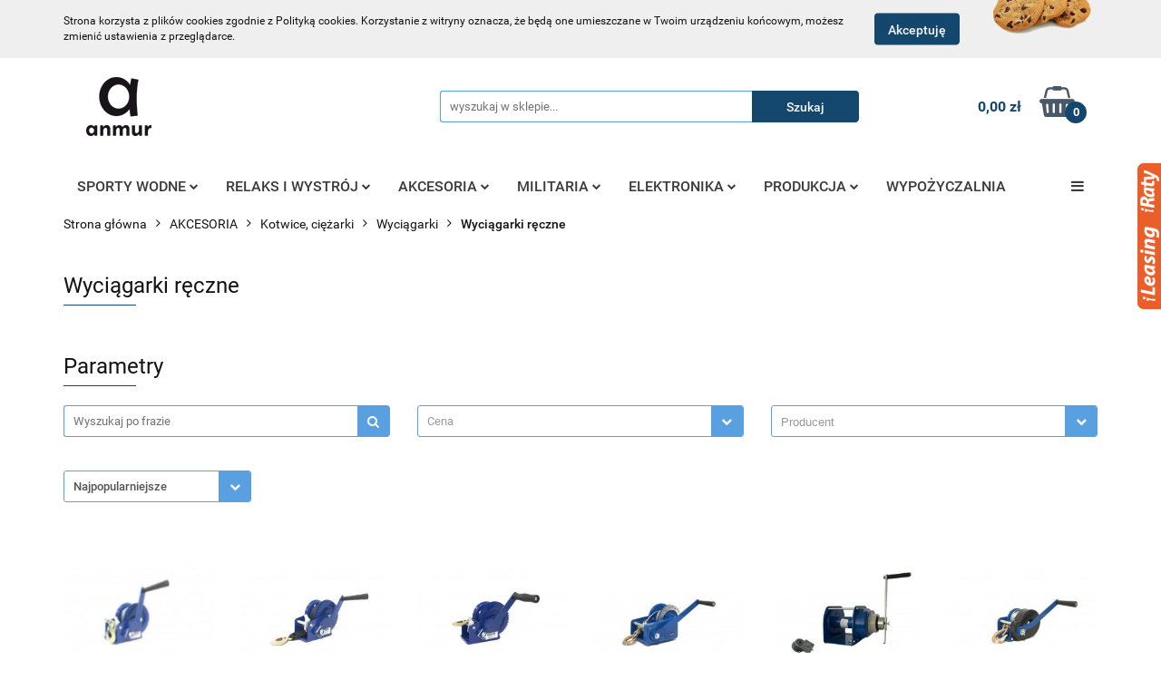

--- FILE ---
content_type: text/html; charset=utf-8
request_url: https://anmur.eu/Wyciagarki-reczne-c1689
body_size: 21869
content:
<!DOCTYPE html>
<html lang="pl" currency="PLN"  class=" ">
	<head>
		<meta http-equiv="Content-Type" content="text/html; charset=UTF-8" />
		<meta name="description" content=" ">
		<meta name="keywords" content="anmur sklep z osprzętem do sportów wodnych pontony deski sup aqua marina aztron akcesoria wędkarskie deeper nawipoland lowrance humminbird kamizelki asekuracyjne ratunkowe akumulatory żelowe agm silniki elektryczne kajaki dmuchane ponton">
					<meta name="generator" content="Sky-Shop">
						<meta name="author" content="ANMUR - działa na oprogramowaniu sklepów internetowych Sky-Shop.pl">
		<meta name="viewport" content="width=device-width, initial-scale=1.0">
		<meta name="skin_id" content="universal">
		<meta property="og:title" content="Wyciągarki ręczne &gt; Sklep - pontony, deski SUP, kajaki, echosondy, militaria | Anmur">
		<meta property="og:description" content=" ">
					<meta property="og:image" content="https://anmur.eu/upload/testanmur/logos//logo-anmur.png">
			<meta property="og:image:type" content="image/png">
			<meta property="og:image:width" content="">
			<meta property="og:image:height" content="">
			<link rel="image_src" href="https://anmur.eu/upload/testanmur/logos//logo-anmur.png">
							<link rel="shortcut icon" href="/upload/testanmur/favicon.png">
											<link rel="canonical" href="https://anmur.eu/Wyciagarki-reczne-c1689">
						<title>Wyciągarki ręczne &gt; Sklep - pontony, deski SUP, kajaki, echosondy, militaria | Anmur</title>
		<!-- Global site tag (gtag.js) - Google Ads: 856733113 -->
<script async src="https://www.googletagmanager.com/gtag/js?id=AW-856733113"></script>
<script>
  window.dataLayer = window.dataLayer || [];
  function gtag(){dataLayer.push(arguments);}
  gtag('js', new Date());

  gtag('config', 'AW-856733113');
</script>

				



<!-- edrone -->


<script async src="https://www.googletagmanager.com/gtag/js?id=AW-11422118782"></script>
<script>
    window.dataLayer = window.dataLayer || [];
    function gtag(){dataLayer.push(arguments);}
    gtag('js', new Date());
</script>

<script type="text/javascript">
    gtag('config', 'AW-11422118782');
        </script>










		<script type="text/javascript">

			function imageLoaded(element, target = "prev") {
				let siblingElement;
				if (target === "prev") {
					siblingElement = element.previousElementSibling;
				} else if (target === "link") {
					siblingElement = element.parentElement.previousElementSibling;
				}
				if (siblingElement && (siblingElement.classList.contains("fa") || siblingElement.classList.contains("icon-refresh"))) {
					siblingElement.style.display = "none";
				}
			}
			</script>

        
		<link rel="stylesheet" href="/view/new/userContent/testanmur/style.css?v=747">
		<meta name="p:domain_verify" content="22814cb5439eb7205afda4ea98e29024">

<!-- Google Tag Manager -->
<script>(function(w,d,s,l,i){w[l]=w[l]||[];w[l].push({'gtm.start':
new Date().getTime(),event:'gtm.js'});var f=d.getElementsByTagName(s)[0],
j=d.createElement(s),dl=l!='dataLayer'?'&l='+l:'';j.async=true;j.src=
'https://www.googletagmanager.com/gtm.js?id='+i+dl;f.parentNode.insertBefore(j,f);
})(window,document,'script','dataLayer','GTM-P8SQ2KZ');</script>
<!-- End Google Tag Manager -->

<!-- Global site tag (gtag.js) - Google Ads: 856733113 -->
<script async src="https://www.googletagmanager.com/gtag/js?id=AW-856733113"></script>
<script>
  window.dataLayer = window.dataLayer || [];
  function gtag(){dataLayer.push(arguments);}
  gtag('js', new Date());

  gtag('config', 'AW-856733113');
</script>



<!-- Facebook Pixel Code -->
<script>
!function(f,b,e,v,n,t,s){if(f.fbq)return;n=f.fbq=function(){n.callMethod?
n.callMethod.apply(n,arguments):n.queue.push(arguments)};if(!f._fbq)f._fbq=n;
n.push=n;n.loaded=!0;n.version='2.0';n.queue=[];t=b.createElement(e);t.async=!0;
t.src=v;s=b.getElementsByTagName(e)[0];s.parentNode.insertBefore(t,s)}(window,
document,'script','https://connect.facebook.net/en_US/fbevents.js');
fbq('init', '1804571036463812'); // Insert your pixel ID here.
fbq('track', 'PageView');
</script>
<noscript><img height="1" width="1" style="display:none"
src="https://www.facebook.com/tr?id=1804571036463812&ev=PageView&noscript=1"></noscript>
<!-- DO NOT MODIFY -->
<!-- End Facebook Pixel Code -->
<script type="text/javascript">
/* <![CDATA[ */
var google_conversion_id = 842576512;
var google_custom_params = window.google_tag_params;
var google_remarketing_only = true;
/* ]]> */
</script>
<script type="text/javascript" src="//www.googleadservices.com/pagead/conversion.js">
</script>
<noscript>
<div style="display:inline;">
<img height="1" width="1" style="border-style:none;" alt="" src="//googleads.g.doubleclick.net/pagead/viewthroughconversion/842576512/?guid=ON&amp;script=0">
</div>
</noscript>

<style>

div.widget1 {position:fixed;right:-252px;width:253px;z-index:1000;transition:all 0.8s ease-out;}
div.widget1:hover {right:0;}
div.widget1 div.inside {width:100%;height:296px;padding:0% 6%;position:absolute;top:0;left:2px;background-image: url("https://www.platformafinansowa.pl/assets/other/widgetb.png");z-index:1000;}
div.widget1 img.show {position:absolute;top:0;left:-26px;z-index:9999;}

div.widget1.prat-widget1 {top:180px;height:auto;z-index:2004;}

//.product-tile .product-desc .product-name { font-size: 12px !important; line-height: 1.2 !important; }
.products-list-page.mod-products-list-page-4 .product-tile .product-desc .product-name { max-height: 63px !important; }
.products-list-page.mod-products-list-page-4 .product-tile .product-desc {height: 105px !important}

</style>

<!-- Proofly.io Pixel Code -->
<script type="text/javascript">
    var proofly = {
        campaign: 614496,
        pixel: 'bb79e35ae98aab578841',
        script: document.createElement('script')
    };
    proofly.script.type = 'text/javascript';
    proofly.script.src = 'https://proofly.io/pixel/' + proofly.pixel;
    proofly.script.async = true;
    document.head.appendChild(
        proofly.script
    );
</script>
<!-- END Pixel Code -->
		
		<script src="/view/new/scheme/public/_common/js/libs/promise/promise.min.js"></script>
		<script src="/view/new/scheme/public/_common/js/libs/jquery/jquery.min.js"></script>
		<script src="/view/new/scheme/public/_common/js/libs/angularjs/angularjs.min.js"></script>
	</head>
	<body 		  data-coupon-codes-active="1"
		  data-free-delivery-info-active="1"
		  data-generate-pdf-config="PRODUCT_AND_CART"
		  data-hide-price="0"
		  data-is-user-logged-id="0"
		  data-loyalty-points-active="0"
		  data-cart-simple-info-quantity="0"
		  data-cart-simple-info-price="0,00 zł"
		  data-base="PLN"
		  data-used="PLN|zł"
		  data-rates="'PLN':1"
		  data-decimal-hide="0"
		  data-decimal=","
		  data-thousand=" "
		   data-js-hash="689afd383d"		  		  		  class="		  		  		  		  "
		  		  		  		  		  data-hurt-price-type=""
		  data-hurt-price-text=""
		  		  data-tax="23"
	>
		<!-- Google Tag Manager (noscript) -->
<noscript><iframe src="https://www.googletagmanager.com/ns.html?id=GTM-P8SQ2KZ"
height="0" width="0" style="display:none;visibility:hidden"></iframe></noscript>
<!-- End Google Tag Manager (noscript) -->


<script type="text/javascript">
function plfinLinks(){
var data = '<div id="plfin-links" style="width:300px; height:50px;padding-top:5px;"><a class="plfin-link-raty" href="https://www.platformaratalna.pl/kalkulator/2632" title="i-Raty online -  zakupy na raty przez internet" target="_blank"><img src="https://www.platformaratalna.pl/assets/button/10.png" alt="i-Raty online -  zakupy na raty przez internet"></a><a class="plfin-link-leasing" href="https://www.platformafinansowa.pl/wniosek/leasing/2632" title="i-Leasing online – finansowanie przez internet"  target="_blank"><img src="https://www.platformafinansowa.pl/assets/button/10.png" alt="i-Leasing online – finansowanie przez internet" style="margin-left:4px;"></a></div>';$(".cell_addtocart").append(data);}jQuery(window).ready(function(){plfinLinks();});</script>



<div class="widget1 prat-widget1">	
	<img src="https://www.platformafinansowa.pl/assets/other/widget.png" class="show">
<div class="inside">

</div>
 </div>


<script>
  (function(a,b,c,d,e,f,g,h,i){
    h=a.SPT={u:d},a.SP={init:function(a,b){h.ai=a;h.cb=b},
    go:function(){(h.eq=h.eq||[]).push(arguments)}},
    g=b.getElementsByTagName(c)[0],f=b.createElement(c),
    f.async=1,f.src="//js"+d+e,i=g.parentNode.insertBefore(f,g)
  })(window,document,"script",".trustisto.com","/socialproof.js");
  SP.init("76731878251a19a2");
  var shc = 'category';
  if (shc === 'index') {
    SP.go('startPage');
  } else if (shc === 'product') {
    SP.go('productPage', {
      productId: '0',
      product: '',
      link: document.location.href,
      image: '$SP.platforms.custom.getMetaValue,og:image'
    });
  } else if (shc === 'category') {
    SP.go('categoryAndSearchPage');
  } else if (shc === 'cart') {
    SP.go('basketPage');
  } 
</script>
		
		


<div id="aria-live" role="alert" aria-live="assertive" class="sr-only">&nbsp;</div>
<main class="skyshop-container" data-ng-app="SkyShopModule">
		

<div data-ng-controller="CartCtrl" data-ng-init="init({type: 'QUICK_CART', turnOffSales: 0})">
		
<md-sidenav ng-cloak md-component-id="mobile-cart" class="md-sidenav-right position-fixed" sidenav-swipe>
    <md-content layout-padding="">
        <div class="dropdown dropdown-quick-cart">
            
  <ul data-ng-if="data.cartSelected || data.hidePrice" class="quick-cart-products-wrapper products">
    <li data-ng-if="!data.cartSelected.items.length" class="quick-cart-empty-wrapper">
      <div class="quick-cart-empty-title">
        Koszyk jest pusty
      </div>
    </li>
    <li data-ng-if="data.cartSelected.items.length && item.type !== 'GRATIS_PRODUCT'" class="quick-cart-products__item" data-nosnippet data-ng-repeat="item in data.cartSelected.items track by item.id">
      <div class="container-fluid">
        <div class="row product">
          <div>
            <button data-ng-click="openProductPage(item.product)" data-ng-disabled="isApiPending">
              <img class="product-image"
                   data-ng-srcset="[{[item.product.photo.url]}] 125w"
                   sizes="(max-width: 1200px) 125px, 125px"
                   data-ng-src="[{[item.product.photo.url]}]"
                   alt="[{[item.product.name]}]"/>
            </button>
          </div>
          <div>
            <button data-ng-click="openProductPage(item.product)" data-ng-disabled="isApiPending">
              <span class="product-name" data-ng-bind="item.product.name"></span>
            </button>
            <span class="product-total">
            <span data-ng-bind="item.quantity"></span> x <span data-ng-bind-html="item.unitPriceSummary | priceFormat:''"></span>
          </span>
          </div>
          <div>
            <i class="close-shape"
               is-disabled="isApiPending"
               remove-list-item
               parent-selector-to-remove="'li'"
               collapse-animation="true"
               click="deleteCartItem(item.id)"></i>
          </div>
        </div>
      </div>
    </li>
  </ul>
  <div data-ng-if="data.cartSelected || data.hidePrice" class="quick-cart-products-actions">
    <div class="quick-cart-products-actions__summary">
      <div data-ng-if="cartFinalDiscountByFreeDelivery() || (data.cartFreeDelivery && data.cartFreeDelivery.status !== data.cartFreeDeliveryStatuses.NOT_AVAILABLE)" class="quick-cart-products-actions__summary-delivery">
        <div data-ng-if="!cartFinalDiscountByFreeDelivery()  && data.cartFreeDelivery.missingAmount > 0" class="summary-element cart-is-free-shipment">
          <span>Do bezpłatnej dostawy brakuje</span>
          <span data-ng-bind-html="data.cartFreeDelivery | priceFormat: ''">-,--</span>
        </div>
        <div data-ng-if="cartFinalDiscountByFreeDelivery() || data.cartFreeDelivery.missingAmount <= 0" class="summary-element free-shipment-wrapper">
          <i class="fa fa-truck"></i>
          <span class="value-upper free-shipment-info">Darmowa dostawa!</span>
        </div>
        <div>
        </div>
      </div>

      <div class="quick-cart-products-actions__summary-total-price">
        <span>Suma </span>
        <span data-ng-if="!data.hidePrice" class="value" data-ng-bind-html="data.cartSelected.priceSummary | priceFormat:'':true">0,00 zł</span>
        <span data-ng-if="data.hidePrice" class="hide-price-text"></span>
      </div>
            <div class="quick-cart-products-actions__summary-discount-info" data-ng-if="data.cartSelected.priceSummary.final.gross != data.cartSelected.priceSummary.base.gross">
        <small>Cena uwzględnia rabaty</small>
      </div>
    </div>
    <button data-ng-disabled="isApiPending" type="button" class="btn btn-primary btn-block" data-ng-click="goToCart()">
      Realizuj zamówienie
    </button>
  </div>
  <!--googleon: all-->
        </div>
    </md-content>
</md-sidenav>		<header id="header" class="mod-header-2 ">
				
<section class="cookies hidden ">
  <div class="container">
    <div class="row">
      <div class="col-xs-8">
        <span>Strona korzysta z plików cookies zgodnie z Polityką cookies. Korzystanie z witryny oznacza, że będą one umieszczane w Twoim urządzeniu końcowym, możesz zmienić ustawienia z przeglądarce.</span>
      </div>
      <div class="col-xs-4">
        <button type="button" class="btn btn-primary core_acceptCookies">Akceptuję</button>
        <div class="cookie-bg-block" style="background-image: url('/view/new/scheme/public/_common/img/cookies.png')"></div>
      </div>
    </div>
  </div>
</section>
				
<section class="mobile-search">
  <span class="title">Szukaj</span>
  <i class="close-shape"></i>
    <form method="GET" action="/category/#top">
      <div class="row">
        <div class="mobile-search-input-wrapper clearbox">
          <input class="input-field " type="text" name="q" product-per-page="4" value="" placeholder="wyszukaj w sklepie..." autocomplete="off"  />
          <i class="clearbox_button"></i>
                  </div>
        <div class="mobile-search-btn-wrapper">
          <input type="submit" value="Szukaj" class="btn btn-primary btn-block">
        </div>
      </div>
          </form>
</section>
		<div class="header_inner_wrapper">
			
			<section class="top_bar">
				<div class="sky-container">
					<div class="top_bar_inner_wrapper">
						<div class="top_bar_item left">
							
<div class="top_bar_item_list_wrapper">
  <ul class="top_bar_item_list">
        <li data-type="email" class="top_bar_item_list_item hidden-on-mobile" id="top_bar_item_list_item_email">
                  <a href="mailto:anmur@anmur.pl">
            <div class="top_bar_item_list_item_icon" id="top_bar_item_list_item_email_icon">
              <span class="helper-icon">
                <i class="fa fa-at"></i>
              </span>
            </div>
            <span class="helper-text">
              anmur@anmur.pl
            </span>
          </a>
                  </li>
              <li data-type="phone" class="top_bar_item_list_item hidden-on-mobile" id="top_bar_item_list_item_phone">
                      <a href="tel:17 300 00 31">
              <div class="top_bar_item_list_item_icon" id="top_bar_item_list_item_phone_icon">
                <span class="helper-icon">
                  <i class="fa fa-phone"></i>
                </span>
              </div>
              <span class="helper-text">
                17 300 00 31
              </span>
            </a>
                </li>
                      <li data-type="social-sm_facebook" class="top_bar_item_list_item top_bar_item_list_item_social_media hidden-on-mobile" ng-non-bindable>
            <a href="https://www.facebook.com/sklepanmur/" rel="nofollow" target="_blank">
                <div class="top_bar_item_list_item_social_media">
                                    <span class="top_bar_item_list_item_social_media_icon" id="top_bar_item_list_item_social_media_icon_fb">
                    <i class="fa fa-facebook"></i>
                  </span>
                                  </div>
            </a>
        </li>
                        <li data-type="social-sm_instagram" class="top_bar_item_list_item top_bar_item_list_item_social_media hidden-on-mobile" ng-non-bindable>
            <a href="https://www.instagram.com/anmur_eu" rel="nofollow" target="_blank">
                <div class="top_bar_item_list_item_social_media">
                                    <span class="top_bar_item_list_item_social_media_icon" id="top_bar_item_list_item_social_media_icon_ig">
                    <i class="fa fa-instagram"></i>
                  </span>
                                  </div>
            </a>
        </li>
                        <li data-type="social-sm_youtube" class="top_bar_item_list_item top_bar_item_list_item_social_media hidden-on-mobile" ng-non-bindable>
            <a href="https://www.youtube.com/channel/UCk3fQrgL3jbK3qhixFR3uLQ" rel="nofollow" target="_blank">
                <div class="top_bar_item_list_item_social_media">
                                    <span class="top_bar_item_list_item_social_media_icon" id="top_bar_item_list_item_social_media_icon_yt">
                    <i class="fa fa-youtube"></i>
                  </span>
                                  </div>
            </a>
        </li>
                                                                                                                        <li id="mobile-open-contact" class="top_bar_item_list_item top_bar_item_list_item_contact hidden-on-desktop">
          <a href="#">
            <div class="top_bar_item_list_item_item_social_envelope_icon">
              <span class="helper-icon">
                <i class="fa fa-envelope"></i>
              </span>
              <span class="helper-arrow">
                <i class="fa fa-chevron-down"></i>
              </span>
            </div>
          </a>
      </li>
      </ul>
</div>						</div>
						<div class="top_bar_item right">
							
<div class="top_bar_item_list_wrapper">
    <ul class="top_bar_item_list">
                        <li class="top_bar_item_list_item user-menu">
            
  <div class="header_top_bar_social_user_icon">
    <span class="helper-icon">
      <i class="fa fa-user"></i>
    </span>
          <span class="hidden-on-mobile">
        Strefa klienta
      </span>
      <span class="helper-arrow">
        <i class="fa fa-chevron-down"></i>      </span> 
  </div>
  <div class="dropdown">
    <ul>
      <li>
        <a href="/login/">Zaloguj się</a>
      </li>
      <li>
        <a href="/register/">Zarejestruj się</a>
      </li>
            <li>
        <a href="/ticket/add/" rel="nofollow">Dodaj zgłoszenie</a>
      </li>
          </ul>
  </div>
        </li>
                    <li cy-data="headerCart" data-ng-click="openMobileCart($event)" data-ng-mouseenter="loadMobileCart()" class="top_bar_item_list_item quick-cart  hidden-on-desktop ">
                <div class="top_bar_item_list_item_cart_icon">
                    <span class="helper-icon">
                        <i class="fa fa-shopping-basket"></i>
                    </span>
                    <span class="helper-text">
                        Koszyk
                    </span>
                    <span class="helper-text-amount">
                        <span class="helper-cart-left-bracket">(</span>
                        <span data-ng-bind="data.cartAmount">0</span>
                        <span class="helper-cart-right-bracket">)</span>
                    </span>
                    <span class="helper-arrow">
                        <i class="fa fa-chevron-down"></i>
                    </span>
                </div>
                                <div data-ng-if="data.initCartAmount" class="dropdown dropdown-quick-cart">
                    
  <ul data-ng-if="data.cartSelected || data.hidePrice" class="quick-cart-products-wrapper products">
    <li data-ng-if="!data.cartSelected.items.length" class="quick-cart-empty-wrapper">
      <div class="quick-cart-empty-title">
        Koszyk jest pusty
      </div>
    </li>
    <li data-ng-if="data.cartSelected.items.length && item.type !== 'GRATIS_PRODUCT'" class="quick-cart-products__item" data-nosnippet data-ng-repeat="item in data.cartSelected.items track by item.id">
      <div class="container-fluid">
        <div class="row product">
          <div>
            <button data-ng-click="openProductPage(item.product)" data-ng-disabled="isApiPending">
              <img class="product-image"
                   data-ng-srcset="[{[item.product.photo.url]}] 125w"
                   sizes="(max-width: 1200px) 125px, 125px"
                   data-ng-src="[{[item.product.photo.url]}]"
                   alt="[{[item.product.name]}]"/>
            </button>
          </div>
          <div>
            <button data-ng-click="openProductPage(item.product)" data-ng-disabled="isApiPending">
              <span class="product-name" data-ng-bind="item.product.name"></span>
            </button>
            <span class="product-total">
            <span data-ng-bind="item.quantity"></span> x <span data-ng-bind-html="item.unitPriceSummary | priceFormat:''"></span>
          </span>
          </div>
          <div>
            <i class="close-shape"
               is-disabled="isApiPending"
               remove-list-item
               parent-selector-to-remove="'li'"
               collapse-animation="true"
               click="deleteCartItem(item.id)"></i>
          </div>
        </div>
      </div>
    </li>
  </ul>
  <div data-ng-if="data.cartSelected || data.hidePrice" class="quick-cart-products-actions">
    <div class="quick-cart-products-actions__summary">
      <div data-ng-if="cartFinalDiscountByFreeDelivery() || (data.cartFreeDelivery && data.cartFreeDelivery.status !== data.cartFreeDeliveryStatuses.NOT_AVAILABLE)" class="quick-cart-products-actions__summary-delivery">
        <div data-ng-if="!cartFinalDiscountByFreeDelivery()  && data.cartFreeDelivery.missingAmount > 0" class="summary-element cart-is-free-shipment">
          <span>Do bezpłatnej dostawy brakuje</span>
          <span data-ng-bind-html="data.cartFreeDelivery | priceFormat: ''">-,--</span>
        </div>
        <div data-ng-if="cartFinalDiscountByFreeDelivery() || data.cartFreeDelivery.missingAmount <= 0" class="summary-element free-shipment-wrapper">
          <i class="fa fa-truck"></i>
          <span class="value-upper free-shipment-info">Darmowa dostawa!</span>
        </div>
        <div>
        </div>
      </div>

      <div class="quick-cart-products-actions__summary-total-price">
        <span>Suma </span>
        <span data-ng-if="!data.hidePrice" class="value" data-ng-bind-html="data.cartSelected.priceSummary | priceFormat:'':true">0,00 zł</span>
        <span data-ng-if="data.hidePrice" class="hide-price-text"></span>
      </div>
            <div class="quick-cart-products-actions__summary-discount-info" data-ng-if="data.cartSelected.priceSummary.final.gross != data.cartSelected.priceSummary.base.gross">
        <small>Cena uwzględnia rabaty</small>
      </div>
    </div>
    <button data-ng-disabled="isApiPending" type="button" class="btn btn-primary btn-block" data-ng-click="goToCart()">
      Realizuj zamówienie
    </button>
  </div>
  <!--googleon: all-->
                </div>
                            </li>
            </ul>
</div>
						</div>
					</div>
				</div>
			</section>
			<section class="header_middle_content">
				<div class="sky-container">
					<div class="header_middle_content_inner_wrapper">
						<a href="/" class="header_middle_content_logo">
							<img src="/upload/testanmur/logos//logo-anmur.png" data-src-old-browser="" alt=" ANMUR " />
						</a>
						<ul class="mobile-actions">
							<li id="mobile-open-search">
								<i class="fa fa-search"></i>
							</li>
							<li id="mobile-open-menu">
								<i class="fa fa-bars"></i>
							</li>
						</ul>
						<div class="header_middle_content_searchbox search-box ">
							<form method="GET" action="/category/#top">
								<div class="header_middle_content_searchbox_input_wrapper">
									<input cy-data="headerSearch" class="input-field " type="text" name="q" value="" placeholder="wyszukaj w sklepie..." autocomplete="off"  />
																	</div>
								<div class="header_middle_content_searchbox_button_wrapper">
									<input type="submit" value="Szukaj" class="btn btn-primary btn-block">
																	</div>
							</form>
						</div>
												
<div cy-data="headerCart" class="header_middle_content_quick_cart_wrapper quick-cart">
  <a data-ng-click="openMobileCart($event)" data-ng-mouseenter="loadMobileCart()" href="/cart/" class="header_middle_content_quick_cart" rel="nofollow">
    <div class="header_middle_content_quick_cart_price price"><span data-ng-bind-html="data.cartPriceSummary | priceFormat:'':false:'final':'0,00 zł'">0,00 zł</span></div>
    <i class="fa fa-shopping-basket"></i>
    <div class="header_middle_content_quick_cart_counter counter"><span data-ng-bind="data.cartAmount">0</span></div>
  </a>
    <div ng-cloak data-ng-if="data.initCartAmount" class="dropdown dropdown-quick-cart">
    
  <ul data-ng-if="data.cartSelected || data.hidePrice" class="quick-cart-products-wrapper products">
    <li data-ng-if="!data.cartSelected.items.length" class="quick-cart-empty-wrapper">
      <div class="quick-cart-empty-title">
        Koszyk jest pusty
      </div>
    </li>
    <li data-ng-if="data.cartSelected.items.length && item.type !== 'GRATIS_PRODUCT'" class="quick-cart-products__item" data-nosnippet data-ng-repeat="item in data.cartSelected.items track by item.id">
      <div class="container-fluid">
        <div class="row product">
          <div>
            <button data-ng-click="openProductPage(item.product)" data-ng-disabled="isApiPending">
              <img class="product-image"
                   data-ng-srcset="[{[item.product.photo.url]}] 125w"
                   sizes="(max-width: 1200px) 125px, 125px"
                   data-ng-src="[{[item.product.photo.url]}]"
                   alt="[{[item.product.name]}]"/>
            </button>
          </div>
          <div>
            <button data-ng-click="openProductPage(item.product)" data-ng-disabled="isApiPending">
              <span class="product-name" data-ng-bind="item.product.name"></span>
            </button>
            <span class="product-total">
            <span data-ng-bind="item.quantity"></span> x <span data-ng-bind-html="item.unitPriceSummary | priceFormat:''"></span>
          </span>
          </div>
          <div>
            <i class="close-shape"
               is-disabled="isApiPending"
               remove-list-item
               parent-selector-to-remove="'li'"
               collapse-animation="true"
               click="deleteCartItem(item.id)"></i>
          </div>
        </div>
      </div>
    </li>
  </ul>
  <div data-ng-if="data.cartSelected || data.hidePrice" class="quick-cart-products-actions">
    <div class="quick-cart-products-actions__summary">
      <div data-ng-if="cartFinalDiscountByFreeDelivery() || (data.cartFreeDelivery && data.cartFreeDelivery.status !== data.cartFreeDeliveryStatuses.NOT_AVAILABLE)" class="quick-cart-products-actions__summary-delivery">
        <div data-ng-if="!cartFinalDiscountByFreeDelivery()  && data.cartFreeDelivery.missingAmount > 0" class="summary-element cart-is-free-shipment">
          <span>Do bezpłatnej dostawy brakuje</span>
          <span data-ng-bind-html="data.cartFreeDelivery | priceFormat: ''">-,--</span>
        </div>
        <div data-ng-if="cartFinalDiscountByFreeDelivery() || data.cartFreeDelivery.missingAmount <= 0" class="summary-element free-shipment-wrapper">
          <i class="fa fa-truck"></i>
          <span class="value-upper free-shipment-info">Darmowa dostawa!</span>
        </div>
        <div>
        </div>
      </div>

      <div class="quick-cart-products-actions__summary-total-price">
        <span>Suma </span>
        <span data-ng-if="!data.hidePrice" class="value" data-ng-bind-html="data.cartSelected.priceSummary | priceFormat:'':true">0,00 zł</span>
        <span data-ng-if="data.hidePrice" class="hide-price-text"></span>
      </div>
            <div class="quick-cart-products-actions__summary-discount-info" data-ng-if="data.cartSelected.priceSummary.final.gross != data.cartSelected.priceSummary.base.gross">
        <small>Cena uwzględnia rabaty</small>
      </div>
    </div>
    <button data-ng-disabled="isApiPending" type="button" class="btn btn-primary btn-block" data-ng-click="goToCart()">
      Realizuj zamówienie
    </button>
  </div>
  <!--googleon: all-->
  </div>
  
</div>											</div>
				</div>
			</section>
			<section class="menu-wrapper">
				<div class="sky-container">
					<div class="menu smart-menu menu-calculate" data-action="inline">
						<ul class="header_bottom_content_list">
							
    <li class="header_bottom_content_list_item full-width ">
              <a class="header_bottom_content_list_item_anchor" href="https://anmur.eu/Sporty-wodne-c14">
              SPORTY WODNE
        <span class="helper-arrow">
          <i class="fa fa-chevron-down"></i>
        </span>
      </a>
      <div class="dropdown">
        <div class="row">
                                                    <div class="col-xs-12 col-sm-4 col-md-3">
                  <div class="cat-title more">
                    <a href="/Pontony-wedkarskie-turystyczne-c323">Pontony wędkarskie - turystyczne</a>
                  </div>
                                      <ul class="header_bottom_content_list_dropdown">
                                              <li class="header_bottom_content_list_dropdown_item">
                          <a href="/Pontony-NAWIPOLAND-c309">Pontony NAWIPOLAND</a>
                        </li>
                                              <li class="header_bottom_content_list_dropdown_item">
                          <a href="/Pontony-packraftowe-c1653">Pontony packraftowe</a>
                        </li>
                                          </ul>
                                  </div>
                                                        <div class="col-xs-12 col-sm-4 col-md-3">
                  <div class="cat-title more">
                    <a href="/Deski-do-plywania-SUP-c381">Deski do pływania SUP</a>
                  </div>
                                      <ul class="header_bottom_content_list_dropdown">
                                              <li class="header_bottom_content_list_dropdown_item">
                          <a href="/WYPRZEDAZ-SUP-kajaki-akcesoria-c382">WYPRZEDAŻ - SUP, kajaki, akcesoria</a>
                        </li>
                                          </ul>
                                  </div>
                                                        <div class="col-xs-12 col-sm-4 col-md-3">
                  <div class="cat-title more">
                    <a href="/Sprzet-ratunkowy-i-asekuracyjny-c278">Sprzęt ratunkowy i asekuracyjny</a>
                  </div>
                                      <ul class="header_bottom_content_list_dropdown">
                                              <li class="header_bottom_content_list_dropdown_item">
                          <a href="/Kamizelki-Asekuracyjne-c324">Kamizelki Asekuracyjne</a>
                        </li>
                                              <li class="header_bottom_content_list_dropdown_item">
                          <a href="/Kamizelki-Ratunkowe-c325">Kamizelki Ratunkowe</a>
                        </li>
                                              <li class="header_bottom_content_list_dropdown_item">
                          <a href="/Kamizelki-dla-zwierzat-c566">Kamizelki dla zwierząt</a>
                        </li>
                                              <li class="header_bottom_content_list_dropdown_item">
                          <a href="/Breloki-plywajace-c567">Breloki pływające</a>
                        </li>
                                              <li class="header_bottom_content_list_dropdown_item">
                          <a href="/Boje-bojki-deski-asekuracyjne-c1022">Boje, bojki, deski asekuracyjne</a>
                        </li>
                                          </ul>
                                  </div>
                                            </div>
      </div>
    </li>
        
    <li class="header_bottom_content_list_item full-width ">
              <a class="header_bottom_content_list_item_anchor" href="https://anmur.eu/RELAKS-I-WYSTROJ-c1708">
              RELAKS I WYSTRÓJ
        <span class="helper-arrow">
          <i class="fa fa-chevron-down"></i>
        </span>
      </a>
      <div class="dropdown">
        <div class="row">
                                                    <div class="col-xs-12 col-sm-4 col-md-3">
                  <div class="cat-title more">
                    <a href="/RELAKS-I-WYSTROJ-c1708">RELAKS I WYSTRÓJ</a>
                  </div>
                                      <ul class="header_bottom_content_list_dropdown">
                                              <li class="header_bottom_content_list_dropdown_item">
                          <a href="/PUFY-FOTELE-PODUSZKI-c1711">PUFY FOTELE PODUSZKI</a>
                        </li>
                                              <li class="header_bottom_content_list_dropdown_item">
                          <a href="/Drewniane-modele-do-skladania-c1719">Drewniane modele do składania</a>
                        </li>
                                              <li class="header_bottom_content_list_dropdown_item">
                          <a href="/UGEARS-c1709">UGEARS</a>
                        </li>
                                          </ul>
                                  </div>
                                            </div>
      </div>
    </li>
        
    <li class="header_bottom_content_list_item full-width ">
              <a class="header_bottom_content_list_item_anchor" href="https://anmur.eu/Akcesoria-c17">
              AKCESORIA
        <span class="helper-arrow">
          <i class="fa fa-chevron-down"></i>
        </span>
      </a>
      <div class="dropdown">
        <div class="row">
                                                    <div class="col-xs-12 col-sm-4 col-md-3">
                  <div class="cat-title more">
                    <a href="/BORIKA-FASTen-c339">BORIKA FASTen</a>
                  </div>
                                      <ul class="header_bottom_content_list_dropdown">
                                              <li class="header_bottom_content_list_dropdown_item">
                          <a href="/Akcesoria-c355">Akcesoria</a>
                        </li>
                                              <li class="header_bottom_content_list_dropdown_item">
                          <a href="/Uchwyty-i-platformy-montazowe-c340">Uchwyty i platformy montażowe</a>
                        </li>
                                              <li class="header_bottom_content_list_dropdown_item">
                          <a href="/Relingi-c343">Relingi</a>
                        </li>
                                              <li class="header_bottom_content_list_dropdown_item">
                          <a href="/Wodoodporne-etui-case-c354">Wodoodporne etui, case</a>
                        </li>
                                          </ul>
                                  </div>
                                                        <div class="col-xs-12 col-sm-4 col-md-3">
                  <div class="cat-title more">
                    <a href="/Echosondy-c577">Echosondy</a>
                  </div>
                                      <ul class="header_bottom_content_list_dropdown">
                                              <li class="header_bottom_content_list_dropdown_item">
                          <a href="/Echosondy-Deeper-c405">Echosondy Deeper</a>
                        </li>
                                          </ul>
                                  </div>
                                                        <div class="col-xs-12 col-sm-4 col-md-3">
                  <div class="cat-title more">
                    <a href="/Kotwice-ciezarki-c407">Kotwice, ciężarki</a>
                  </div>
                                      <ul class="header_bottom_content_list_dropdown">
                                              <li class="header_bottom_content_list_dropdown_item">
                          <a href="/Wyciagarki-c1687">Wyciągarki</a>
                        </li>
                                          </ul>
                                  </div>
                                                        <div class="col-xs-12 col-sm-4 col-md-3">
                  <div class="cat-title more">
                    <a href="/Pompki-c276">Pompki</a>
                  </div>
                                      <ul class="header_bottom_content_list_dropdown">
                                              <li class="header_bottom_content_list_dropdown_item">
                          <a href="/Nozne-reczne-c331">Nożne / ręczne</a>
                        </li>
                                          </ul>
                                  </div>
                                                        <div class="col-xs-12 col-sm-4 col-md-3">
                  <div class="cat-title more">
                    <a href="/Pozostale-c282">Pozostałe</a>
                  </div>
                                      <ul class="header_bottom_content_list_dropdown">
                                              <li class="header_bottom_content_list_dropdown_item">
                          <a href="/Elementy-klejone-czesci-do-pontonow-c283">Elementy klejone części do pontonów</a>
                        </li>
                                              <li class="header_bottom_content_list_dropdown_item">
                          <a href="/Fotele-siedziska-c284">Fotele siedziska</a>
                        </li>
                                              <li class="header_bottom_content_list_dropdown_item">
                          <a href="/Kleje-zestawy-naprawcze-c280">Kleje, zestawy naprawcze</a>
                        </li>
                                              <li class="header_bottom_content_list_dropdown_item">
                          <a href="/Korki-zawory-koncowki-c279">Korki zawory końcówki</a>
                        </li>
                                              <li class="header_bottom_content_list_dropdown_item">
                          <a href="/Odbojniki-jachtowe-c1665">Odbojniki jachtowe</a>
                        </li>
                                              <li class="header_bottom_content_list_dropdown_item">
                          <a href="/Wiosla-Piora-c281">Wiosła, Pióra</a>
                        </li>
                                              <li class="header_bottom_content_list_dropdown_item">
                          <a href="/Podlogi-do-pontonow-c1021">Podłogi do pontonów</a>
                        </li>
                                              <li class="header_bottom_content_list_dropdown_item">
                          <a href="/Pozostale-c822">Pozostałe</a>
                        </li>
                                          </ul>
                                  </div>
                                                        <div class="col-xs-12 col-sm-4 col-md-3">
                  <div class="cat-title more">
                    <a href="/Wedkarskie-c1561">Wędkarskie</a>
                  </div>
                                      <ul class="header_bottom_content_list_dropdown">
                                              <li class="header_bottom_content_list_dropdown_item">
                          <a href="/Wodery-c1640">Wodery</a>
                        </li>
                                              <li class="header_bottom_content_list_dropdown_item">
                          <a href="/Pozostale-c1706">Pozostałe</a>
                        </li>
                                          </ul>
                                  </div>
                                            </div>
      </div>
    </li>
        
    <li class="header_bottom_content_list_item full-width ">
              <a class="header_bottom_content_list_item_anchor" href="https://anmur.eu/MILITARIA-c666">
              MILITARIA
        <span class="helper-arrow">
          <i class="fa fa-chevron-down"></i>
        </span>
      </a>
      <div class="dropdown">
        <div class="row">
                                                    <div class="col-xs-12 col-sm-4 col-md-3">
                  <div class="cat-title more">
                    <a href="/Wyposazenie-taktyczne-c669">Wyposażenie taktyczne</a>
                  </div>
                                      <ul class="header_bottom_content_list_dropdown">
                                              <li class="header_bottom_content_list_dropdown_item">
                          <a href="/Akcesoria-c676">Akcesoria</a>
                        </li>
                                              <li class="header_bottom_content_list_dropdown_item">
                          <a href="/Helmy-i-nakrycia-glowy-c758">Hełmy i nakrycia głowy</a>
                        </li>
                                              <li class="header_bottom_content_list_dropdown_item">
                          <a href="/Kabury-Pokrowce-c677">Kabury/Pokrowce</a>
                        </li>
                                              <li class="header_bottom_content_list_dropdown_item">
                          <a href="/Okulary-ochronne-Swiss-Eye-c730">Okulary ochronne Swiss Eye</a>
                        </li>
                                              <li class="header_bottom_content_list_dropdown_item">
                          <a href="/Odziez-militarna-c667">Odzież militarna</a>
                        </li>
                                              <li class="header_bottom_content_list_dropdown_item">
                          <a href="/Pasy-taktyczne-c763">Pasy taktyczne</a>
                        </li>
                                              <li class="header_bottom_content_list_dropdown_item">
                          <a href="/Sluchawki-c769">Słuchawki</a>
                        </li>
                                              <li class="header_bottom_content_list_dropdown_item">
                          <a href="/Systemy-hydracyjne-c672">Systemy hydracyjne</a>
                        </li>
                                              <li class="header_bottom_content_list_dropdown_item">
                          <a href="/Zawieszenia-do-broni-Smycze-c762">Zawieszenia do broni/Smycze</a>
                        </li>
                                          </ul>
                                  </div>
                                                        <div class="col-xs-12 col-sm-4 col-md-3">
                  <div class="cat-title more">
                    <a href="/Wyposazenie-campingowe-c671">Wyposażenie campingowe</a>
                  </div>
                                      <ul class="header_bottom_content_list_dropdown">
                                              <li class="header_bottom_content_list_dropdown_item">
                          <a href="/Zywnosc-liofilizowana-c1695">Żywność liofilizowana</a>
                        </li>
                                              <li class="header_bottom_content_list_dropdown_item">
                          <a href="/Kuchnia-turystyczna-c814">Kuchnia turystyczna</a>
                        </li>
                                              <li class="header_bottom_content_list_dropdown_item">
                          <a href="/Nawigacja-c674">Nawigacja</a>
                        </li>
                                              <li class="header_bottom_content_list_dropdown_item">
                          <a href="/Spanie-c737">Spanie</a>
                        </li>
                                              <li class="header_bottom_content_list_dropdown_item">
                          <a href="/Saperki-c772">Saperki</a>
                        </li>
                                              <li class="header_bottom_content_list_dropdown_item">
                          <a href="/Pily-reczne-c774">Piły ręczne</a>
                        </li>
                                              <li class="header_bottom_content_list_dropdown_item">
                          <a href="/Krzesiwa-c773">Krzesiwa</a>
                        </li>
                                          </ul>
                                  </div>
                                                        <div class="col-xs-12 col-sm-4 col-md-3">
                  <div class="cat-title more">
                    <a href="/Latarki-c679">Latarki</a>
                  </div>
                                      <ul class="header_bottom_content_list_dropdown">
                                              <li class="header_bottom_content_list_dropdown_item">
                          <a href="/Klasyczne-c792">Klasyczne</a>
                        </li>
                                              <li class="header_bottom_content_list_dropdown_item">
                          <a href="/Czolowe-c793">Czołowe</a>
                        </li>
                                              <li class="header_bottom_content_list_dropdown_item">
                          <a href="/Akcesoria-c794">Akcesoria</a>
                        </li>
                                              <li class="header_bottom_content_list_dropdown_item">
                          <a href="/Ladowarki-c817">Ładowarki</a>
                        </li>
                                              <li class="header_bottom_content_list_dropdown_item">
                          <a href="/Latarki-ARMYTEK-c1020">Latarki ARMYTEK</a>
                        </li>
                                              <li class="header_bottom_content_list_dropdown_item">
                          <a href="/Akcesoria-ARMYTEK-c1031">Akcesoria ARMYTEK</a>
                        </li>
                                          </ul>
                                  </div>
                                                        <div class="col-xs-12 col-sm-4 col-md-3">
                  <div class="cat-title more">
                    <a href="/Plecaki-taktyczne-c670">Plecaki taktyczne</a>
                  </div>
                                      <ul class="header_bottom_content_list_dropdown">
                                              <li class="header_bottom_content_list_dropdown_item">
                          <a href="/MOLLE-c733">MOLLE</a>
                        </li>
                                              <li class="header_bottom_content_list_dropdown_item">
                          <a href="/LASER-CUT-c734">LASER CUT</a>
                        </li>
                                              <li class="header_bottom_content_list_dropdown_item">
                          <a href="/Pozostale-c736">Pozostałe</a>
                        </li>
                                          </ul>
                                  </div>
                                                        <div class="col-xs-12 col-sm-4 col-md-3">
                  <div class="cat-title more">
                    <a href="/Samoobrona-c678">Samoobrona</a>
                  </div>
                                      <ul class="header_bottom_content_list_dropdown">
                                              <li class="header_bottom_content_list_dropdown_item">
                          <a href="/Noze-Ostrzalki-Maczety-Scyzoryki-c731">Noże/Ostrzałki/Maczety/Scyzoryki</a>
                        </li>
                                              <li class="header_bottom_content_list_dropdown_item">
                          <a href="/Multitoole-c1014">Multitoole</a>
                        </li>
                                              <li class="header_bottom_content_list_dropdown_item">
                          <a href="/Akcesoria-c791">Akcesoria</a>
                        </li>
                                              <li class="header_bottom_content_list_dropdown_item">
                          <a href="/Pozostale-c790">Pozostałe</a>
                        </li>
                                          </ul>
                                  </div>
                                            </div>
      </div>
    </li>
        
      
    <li class="header_bottom_content_list_item full-width ">
              <a class="header_bottom_content_list_item_anchor" href="https://anmur.eu/Elektronika-c326">
              ELEKTRONIKA
        <span class="helper-arrow">
          <i class="fa fa-chevron-down"></i>
        </span>
      </a>
      <div class="dropdown">
        <div class="row">
                                                    <div class="col-xs-12 col-sm-4 col-md-3">
                  <div class="cat-title more">
                    <a href="/Akcesoria-c327">Akcesoria</a>
                  </div>
                                      <ul class="header_bottom_content_list_dropdown">
                                              <li class="header_bottom_content_list_dropdown_item">
                          <a href="/Anteny-c526">Anteny</a>
                        </li>
                                              <li class="header_bottom_content_list_dropdown_item">
                          <a href="/Futeraly-uchwyty-etui-case-c328">Futerały, uchwyty, etui, case</a>
                        </li>
                                              <li class="header_bottom_content_list_dropdown_item">
                          <a href="/Karty-pamieci-c311">Karty pamięci</a>
                        </li>
                                              <li class="header_bottom_content_list_dropdown_item">
                          <a href="/Ladowarki-kable-c329">Ładowarki, kable</a>
                        </li>
                                              <li class="header_bottom_content_list_dropdown_item">
                          <a href="/Serwis-i-konserwacja-c338">Serwis i konserwacja</a>
                        </li>
                                          </ul>
                                  </div>
                                                        <div class="col-xs-12 col-sm-4 col-md-3">
                  <div class="cat-title more">
                    <a href="/Akumulatory-c286">Akumulatory</a>
                  </div>
                                      <ul class="header_bottom_content_list_dropdown">
                                              <li class="header_bottom_content_list_dropdown_item">
                          <a href="/Akumulatory-Zelowe-Deep-Cycle-AGM-c1490">Akumulatory Żelowe, Deep Cycle, AGM</a>
                        </li>
                                              <li class="header_bottom_content_list_dropdown_item">
                          <a href="/Akumulatory-Litowe-c1491">Akumulatory Litowe</a>
                        </li>
                                              <li class="header_bottom_content_list_dropdown_item">
                          <a href="/Akumulatory-Samochodowe-c1035">Akumulatory Samochodowe</a>
                        </li>
                                              <li class="header_bottom_content_list_dropdown_item">
                          <a href="/Ladowarki-prostowniki-c820">Ładowarki, prostowniki</a>
                        </li>
                                              <li class="header_bottom_content_list_dropdown_item">
                          <a href="/Torby-i-obudowy-do-akumulatorow-c1492">Torby i obudowy do akumulatorów</a>
                        </li>
                                          </ul>
                                  </div>
                                                        <div class="col-xs-12 col-sm-4 col-md-3">
                  <div class="cat-title more">
                    <a href="/Silniki-zaburtowe-c564">Silniki zaburtowe</a>
                  </div>
                                      <ul class="header_bottom_content_list_dropdown">
                                              <li class="header_bottom_content_list_dropdown_item">
                          <a href="/silniki-elektryczne">Silniki Elektryczne</a>
                        </li>
                                              <li class="header_bottom_content_list_dropdown_item">
                          <a href="/Silniki-Spalinowe-c565">Silniki Spalinowe</a>
                        </li>
                                          </ul>
                                  </div>
                                                        <div class="col-xs-12 col-sm-4 col-md-3">
                  <div class="cat-title more">
                    <a href="/Fotowoltaika-c1466">Fotowoltaika</a>
                  </div>
                                      <ul class="header_bottom_content_list_dropdown">
                                              <li class="header_bottom_content_list_dropdown_item">
                          <a href="/Panele-sloneczne-fotowoltaiczne-c1039">Panele słoneczne - fotowoltaiczne</a>
                        </li>
                                              <li class="header_bottom_content_list_dropdown_item">
                          <a href="/Zestawy-paneli-fotowoltaicznych-na-kamper-c1486">Zestawy paneli fotowoltaicznych na kamper</a>
                        </li>
                                              <li class="header_bottom_content_list_dropdown_item">
                          <a href="/Zestawy-paneli-fotowoltaicznych-na-lodz-jacht-c1495">Zestawy paneli fotowoltaicznych na łódź, jacht</a>
                        </li>
                                              <li class="header_bottom_content_list_dropdown_item">
                          <a href="/Zestaw-solarny-12V-c1513">Zestaw solarny 12V</a>
                        </li>
                                              <li class="header_bottom_content_list_dropdown_item">
                          <a href="/Zestaw-solarny-230V-c1520">Zestaw solarny 230V</a>
                        </li>
                                              <li class="header_bottom_content_list_dropdown_item">
                          <a href="/Regulatory-c1465">Regulatory</a>
                        </li>
                                              <li class="header_bottom_content_list_dropdown_item">
                          <a href="/Inwertery-przetwornice-c1707">Inwertery, przetwornice</a>
                        </li>
                                              <li class="header_bottom_content_list_dropdown_item">
                          <a href="/Akumulatory-c1488">Akumulatory</a>
                        </li>
                                              <li class="header_bottom_content_list_dropdown_item">
                          <a href="/Akcesoria-c1482">Akcesoria</a>
                        </li>
                                          </ul>
                                  </div>
                                            </div>
      </div>
    </li>
        
    <li class="header_bottom_content_list_item full-width ">
              <a class="header_bottom_content_list_item_anchor">
              PRODUKCJA
        <span class="helper-arrow">
          <i class="fa fa-chevron-down"></i>
        </span>
      </a>
      <div class="dropdown">
        <div class="row">
                                                    <div class="col-xs-12 col-sm-4 col-md-3">
                  <div class="cat-title more">
                    <a href="/PRODUKCJA-c1743">PRODUKCJA</a>
                  </div>
                                      <ul class="header_bottom_content_list_dropdown">
                                              <li class="header_bottom_content_list_dropdown_item">
                          <a href="/TUBY-DO-RIBOW-GOTOWE-REALIZACJE-c1744">TUBY DO RIBÓW GOTOWE REALIZACJE</a>
                        </li>
                                              <li class="header_bottom_content_list_dropdown_item">
                          <a href="/Produkcja">PRODUKCJA</a>
                        </li>
                                          </ul>
                                  </div>
                                                        <div class="col-xs-12 col-sm-4 col-md-3">
                  <div class="cat-title ">
                    <a href="/Produkcja">PRODUKCJA</a>
                  </div>
                                  </div>
                                            </div>
      </div>
    </li>
        
          <li class="header_bottom_content_list_dropdown_item">
      <a class="header_bottom_content_list_item_anchor" href="https://anmur.eu/WYPOZYCZALNIA-c1742" >
        WYPOŻYCZALNIA
      </a>
    </li>
  
          <li class="header_bottom_content_list_dropdown_item">
      <a class="header_bottom_content_list_item_anchor" href="https://konfigurator.nawipoland.pl/pl" >
        KONFIGURATOR PONTONU
      </a>
    </li>
  
							<li class="hamburger ">
								<a href="#">
									<i class="fa fa-bars"></i>
								</a>
								<div class="dropdown">
									<div class="row">
										<div class="col-xs-12 smart-menu">
											<ul class="hambureger-elements"></ul>
										</div>
									</div>
								</div>
							</li>
						</ul>
					</div>
				</div>
			</section>
			<section id="sticky-header" data-sticky="no">
				<div class="sky-container">
					
<div class="sticky-header__wrapper">
    <a href="/" class="sticky-header_content__logo">
        <img src="/upload/testanmur/logos//logo-anmur.png" data-src-old-browser="" alt=" ANMUR " />
    </a>
    <section class="sticky-header_content__menu smart-menu" data-action="inline">
         <ul class="sticky-header_content__menu_list">
            
    <li class="header_bottom_content_list_item full-width ">
              <a class="header_bottom_content_list_item_anchor" href="https://anmur.eu/Sporty-wodne-c14">
              SPORTY WODNE
        <span class="helper-arrow">
          <i class="fa fa-chevron-down"></i>
        </span>
      </a>
      <div class="dropdown">
        <div class="row">
                                                    <div class="col-xs-12 col-sm-4 col-md-3">
                  <div class="cat-title more">
                    <a href="/Pontony-wedkarskie-turystyczne-c323">Pontony wędkarskie - turystyczne</a>
                  </div>
                                      <ul class="header_bottom_content_list_dropdown">
                                              <li class="header_bottom_content_list_dropdown_item">
                          <a href="/Pontony-NAWIPOLAND-c309">Pontony NAWIPOLAND</a>
                        </li>
                                              <li class="header_bottom_content_list_dropdown_item">
                          <a href="/Pontony-packraftowe-c1653">Pontony packraftowe</a>
                        </li>
                                          </ul>
                                  </div>
                                                        <div class="col-xs-12 col-sm-4 col-md-3">
                  <div class="cat-title more">
                    <a href="/Deski-do-plywania-SUP-c381">Deski do pływania SUP</a>
                  </div>
                                      <ul class="header_bottom_content_list_dropdown">
                                              <li class="header_bottom_content_list_dropdown_item">
                          <a href="/WYPRZEDAZ-SUP-kajaki-akcesoria-c382">WYPRZEDAŻ - SUP, kajaki, akcesoria</a>
                        </li>
                                          </ul>
                                  </div>
                                                        <div class="col-xs-12 col-sm-4 col-md-3">
                  <div class="cat-title more">
                    <a href="/Sprzet-ratunkowy-i-asekuracyjny-c278">Sprzęt ratunkowy i asekuracyjny</a>
                  </div>
                                      <ul class="header_bottom_content_list_dropdown">
                                              <li class="header_bottom_content_list_dropdown_item">
                          <a href="/Kamizelki-Asekuracyjne-c324">Kamizelki Asekuracyjne</a>
                        </li>
                                              <li class="header_bottom_content_list_dropdown_item">
                          <a href="/Kamizelki-Ratunkowe-c325">Kamizelki Ratunkowe</a>
                        </li>
                                              <li class="header_bottom_content_list_dropdown_item">
                          <a href="/Kamizelki-dla-zwierzat-c566">Kamizelki dla zwierząt</a>
                        </li>
                                              <li class="header_bottom_content_list_dropdown_item">
                          <a href="/Breloki-plywajace-c567">Breloki pływające</a>
                        </li>
                                              <li class="header_bottom_content_list_dropdown_item">
                          <a href="/Boje-bojki-deski-asekuracyjne-c1022">Boje, bojki, deski asekuracyjne</a>
                        </li>
                                          </ul>
                                  </div>
                                            </div>
      </div>
    </li>
        
    <li class="header_bottom_content_list_item full-width ">
              <a class="header_bottom_content_list_item_anchor" href="https://anmur.eu/RELAKS-I-WYSTROJ-c1708">
              RELAKS I WYSTRÓJ
        <span class="helper-arrow">
          <i class="fa fa-chevron-down"></i>
        </span>
      </a>
      <div class="dropdown">
        <div class="row">
                                                    <div class="col-xs-12 col-sm-4 col-md-3">
                  <div class="cat-title more">
                    <a href="/RELAKS-I-WYSTROJ-c1708">RELAKS I WYSTRÓJ</a>
                  </div>
                                      <ul class="header_bottom_content_list_dropdown">
                                              <li class="header_bottom_content_list_dropdown_item">
                          <a href="/PUFY-FOTELE-PODUSZKI-c1711">PUFY FOTELE PODUSZKI</a>
                        </li>
                                              <li class="header_bottom_content_list_dropdown_item">
                          <a href="/Drewniane-modele-do-skladania-c1719">Drewniane modele do składania</a>
                        </li>
                                              <li class="header_bottom_content_list_dropdown_item">
                          <a href="/UGEARS-c1709">UGEARS</a>
                        </li>
                                          </ul>
                                  </div>
                                            </div>
      </div>
    </li>
        
    <li class="header_bottom_content_list_item full-width ">
              <a class="header_bottom_content_list_item_anchor" href="https://anmur.eu/Akcesoria-c17">
              AKCESORIA
        <span class="helper-arrow">
          <i class="fa fa-chevron-down"></i>
        </span>
      </a>
      <div class="dropdown">
        <div class="row">
                                                    <div class="col-xs-12 col-sm-4 col-md-3">
                  <div class="cat-title more">
                    <a href="/BORIKA-FASTen-c339">BORIKA FASTen</a>
                  </div>
                                      <ul class="header_bottom_content_list_dropdown">
                                              <li class="header_bottom_content_list_dropdown_item">
                          <a href="/Akcesoria-c355">Akcesoria</a>
                        </li>
                                              <li class="header_bottom_content_list_dropdown_item">
                          <a href="/Uchwyty-i-platformy-montazowe-c340">Uchwyty i platformy montażowe</a>
                        </li>
                                              <li class="header_bottom_content_list_dropdown_item">
                          <a href="/Relingi-c343">Relingi</a>
                        </li>
                                              <li class="header_bottom_content_list_dropdown_item">
                          <a href="/Wodoodporne-etui-case-c354">Wodoodporne etui, case</a>
                        </li>
                                          </ul>
                                  </div>
                                                        <div class="col-xs-12 col-sm-4 col-md-3">
                  <div class="cat-title more">
                    <a href="/Echosondy-c577">Echosondy</a>
                  </div>
                                      <ul class="header_bottom_content_list_dropdown">
                                              <li class="header_bottom_content_list_dropdown_item">
                          <a href="/Echosondy-Deeper-c405">Echosondy Deeper</a>
                        </li>
                                          </ul>
                                  </div>
                                                        <div class="col-xs-12 col-sm-4 col-md-3">
                  <div class="cat-title more">
                    <a href="/Kotwice-ciezarki-c407">Kotwice, ciężarki</a>
                  </div>
                                      <ul class="header_bottom_content_list_dropdown">
                                              <li class="header_bottom_content_list_dropdown_item">
                          <a href="/Wyciagarki-c1687">Wyciągarki</a>
                        </li>
                                          </ul>
                                  </div>
                                                        <div class="col-xs-12 col-sm-4 col-md-3">
                  <div class="cat-title more">
                    <a href="/Pompki-c276">Pompki</a>
                  </div>
                                      <ul class="header_bottom_content_list_dropdown">
                                              <li class="header_bottom_content_list_dropdown_item">
                          <a href="/Nozne-reczne-c331">Nożne / ręczne</a>
                        </li>
                                          </ul>
                                  </div>
                                                        <div class="col-xs-12 col-sm-4 col-md-3">
                  <div class="cat-title more">
                    <a href="/Pozostale-c282">Pozostałe</a>
                  </div>
                                      <ul class="header_bottom_content_list_dropdown">
                                              <li class="header_bottom_content_list_dropdown_item">
                          <a href="/Elementy-klejone-czesci-do-pontonow-c283">Elementy klejone części do pontonów</a>
                        </li>
                                              <li class="header_bottom_content_list_dropdown_item">
                          <a href="/Fotele-siedziska-c284">Fotele siedziska</a>
                        </li>
                                              <li class="header_bottom_content_list_dropdown_item">
                          <a href="/Kleje-zestawy-naprawcze-c280">Kleje, zestawy naprawcze</a>
                        </li>
                                              <li class="header_bottom_content_list_dropdown_item">
                          <a href="/Korki-zawory-koncowki-c279">Korki zawory końcówki</a>
                        </li>
                                              <li class="header_bottom_content_list_dropdown_item">
                          <a href="/Odbojniki-jachtowe-c1665">Odbojniki jachtowe</a>
                        </li>
                                              <li class="header_bottom_content_list_dropdown_item">
                          <a href="/Wiosla-Piora-c281">Wiosła, Pióra</a>
                        </li>
                                              <li class="header_bottom_content_list_dropdown_item">
                          <a href="/Podlogi-do-pontonow-c1021">Podłogi do pontonów</a>
                        </li>
                                              <li class="header_bottom_content_list_dropdown_item">
                          <a href="/Pozostale-c822">Pozostałe</a>
                        </li>
                                          </ul>
                                  </div>
                                                        <div class="col-xs-12 col-sm-4 col-md-3">
                  <div class="cat-title more">
                    <a href="/Wedkarskie-c1561">Wędkarskie</a>
                  </div>
                                      <ul class="header_bottom_content_list_dropdown">
                                              <li class="header_bottom_content_list_dropdown_item">
                          <a href="/Wodery-c1640">Wodery</a>
                        </li>
                                              <li class="header_bottom_content_list_dropdown_item">
                          <a href="/Pozostale-c1706">Pozostałe</a>
                        </li>
                                          </ul>
                                  </div>
                                            </div>
      </div>
    </li>
        
    <li class="header_bottom_content_list_item full-width ">
              <a class="header_bottom_content_list_item_anchor" href="https://anmur.eu/MILITARIA-c666">
              MILITARIA
        <span class="helper-arrow">
          <i class="fa fa-chevron-down"></i>
        </span>
      </a>
      <div class="dropdown">
        <div class="row">
                                                    <div class="col-xs-12 col-sm-4 col-md-3">
                  <div class="cat-title more">
                    <a href="/Wyposazenie-taktyczne-c669">Wyposażenie taktyczne</a>
                  </div>
                                      <ul class="header_bottom_content_list_dropdown">
                                              <li class="header_bottom_content_list_dropdown_item">
                          <a href="/Akcesoria-c676">Akcesoria</a>
                        </li>
                                              <li class="header_bottom_content_list_dropdown_item">
                          <a href="/Helmy-i-nakrycia-glowy-c758">Hełmy i nakrycia głowy</a>
                        </li>
                                              <li class="header_bottom_content_list_dropdown_item">
                          <a href="/Kabury-Pokrowce-c677">Kabury/Pokrowce</a>
                        </li>
                                              <li class="header_bottom_content_list_dropdown_item">
                          <a href="/Okulary-ochronne-Swiss-Eye-c730">Okulary ochronne Swiss Eye</a>
                        </li>
                                              <li class="header_bottom_content_list_dropdown_item">
                          <a href="/Odziez-militarna-c667">Odzież militarna</a>
                        </li>
                                              <li class="header_bottom_content_list_dropdown_item">
                          <a href="/Pasy-taktyczne-c763">Pasy taktyczne</a>
                        </li>
                                              <li class="header_bottom_content_list_dropdown_item">
                          <a href="/Sluchawki-c769">Słuchawki</a>
                        </li>
                                              <li class="header_bottom_content_list_dropdown_item">
                          <a href="/Systemy-hydracyjne-c672">Systemy hydracyjne</a>
                        </li>
                                              <li class="header_bottom_content_list_dropdown_item">
                          <a href="/Zawieszenia-do-broni-Smycze-c762">Zawieszenia do broni/Smycze</a>
                        </li>
                                          </ul>
                                  </div>
                                                        <div class="col-xs-12 col-sm-4 col-md-3">
                  <div class="cat-title more">
                    <a href="/Wyposazenie-campingowe-c671">Wyposażenie campingowe</a>
                  </div>
                                      <ul class="header_bottom_content_list_dropdown">
                                              <li class="header_bottom_content_list_dropdown_item">
                          <a href="/Zywnosc-liofilizowana-c1695">Żywność liofilizowana</a>
                        </li>
                                              <li class="header_bottom_content_list_dropdown_item">
                          <a href="/Kuchnia-turystyczna-c814">Kuchnia turystyczna</a>
                        </li>
                                              <li class="header_bottom_content_list_dropdown_item">
                          <a href="/Nawigacja-c674">Nawigacja</a>
                        </li>
                                              <li class="header_bottom_content_list_dropdown_item">
                          <a href="/Spanie-c737">Spanie</a>
                        </li>
                                              <li class="header_bottom_content_list_dropdown_item">
                          <a href="/Saperki-c772">Saperki</a>
                        </li>
                                              <li class="header_bottom_content_list_dropdown_item">
                          <a href="/Pily-reczne-c774">Piły ręczne</a>
                        </li>
                                              <li class="header_bottom_content_list_dropdown_item">
                          <a href="/Krzesiwa-c773">Krzesiwa</a>
                        </li>
                                          </ul>
                                  </div>
                                                        <div class="col-xs-12 col-sm-4 col-md-3">
                  <div class="cat-title more">
                    <a href="/Latarki-c679">Latarki</a>
                  </div>
                                      <ul class="header_bottom_content_list_dropdown">
                                              <li class="header_bottom_content_list_dropdown_item">
                          <a href="/Klasyczne-c792">Klasyczne</a>
                        </li>
                                              <li class="header_bottom_content_list_dropdown_item">
                          <a href="/Czolowe-c793">Czołowe</a>
                        </li>
                                              <li class="header_bottom_content_list_dropdown_item">
                          <a href="/Akcesoria-c794">Akcesoria</a>
                        </li>
                                              <li class="header_bottom_content_list_dropdown_item">
                          <a href="/Ladowarki-c817">Ładowarki</a>
                        </li>
                                              <li class="header_bottom_content_list_dropdown_item">
                          <a href="/Latarki-ARMYTEK-c1020">Latarki ARMYTEK</a>
                        </li>
                                              <li class="header_bottom_content_list_dropdown_item">
                          <a href="/Akcesoria-ARMYTEK-c1031">Akcesoria ARMYTEK</a>
                        </li>
                                          </ul>
                                  </div>
                                                        <div class="col-xs-12 col-sm-4 col-md-3">
                  <div class="cat-title more">
                    <a href="/Plecaki-taktyczne-c670">Plecaki taktyczne</a>
                  </div>
                                      <ul class="header_bottom_content_list_dropdown">
                                              <li class="header_bottom_content_list_dropdown_item">
                          <a href="/MOLLE-c733">MOLLE</a>
                        </li>
                                              <li class="header_bottom_content_list_dropdown_item">
                          <a href="/LASER-CUT-c734">LASER CUT</a>
                        </li>
                                              <li class="header_bottom_content_list_dropdown_item">
                          <a href="/Pozostale-c736">Pozostałe</a>
                        </li>
                                          </ul>
                                  </div>
                                                        <div class="col-xs-12 col-sm-4 col-md-3">
                  <div class="cat-title more">
                    <a href="/Samoobrona-c678">Samoobrona</a>
                  </div>
                                      <ul class="header_bottom_content_list_dropdown">
                                              <li class="header_bottom_content_list_dropdown_item">
                          <a href="/Noze-Ostrzalki-Maczety-Scyzoryki-c731">Noże/Ostrzałki/Maczety/Scyzoryki</a>
                        </li>
                                              <li class="header_bottom_content_list_dropdown_item">
                          <a href="/Multitoole-c1014">Multitoole</a>
                        </li>
                                              <li class="header_bottom_content_list_dropdown_item">
                          <a href="/Akcesoria-c791">Akcesoria</a>
                        </li>
                                              <li class="header_bottom_content_list_dropdown_item">
                          <a href="/Pozostale-c790">Pozostałe</a>
                        </li>
                                          </ul>
                                  </div>
                                            </div>
      </div>
    </li>
        
      
    <li class="header_bottom_content_list_item full-width ">
              <a class="header_bottom_content_list_item_anchor" href="https://anmur.eu/Elektronika-c326">
              ELEKTRONIKA
        <span class="helper-arrow">
          <i class="fa fa-chevron-down"></i>
        </span>
      </a>
      <div class="dropdown">
        <div class="row">
                                                    <div class="col-xs-12 col-sm-4 col-md-3">
                  <div class="cat-title more">
                    <a href="/Akcesoria-c327">Akcesoria</a>
                  </div>
                                      <ul class="header_bottom_content_list_dropdown">
                                              <li class="header_bottom_content_list_dropdown_item">
                          <a href="/Anteny-c526">Anteny</a>
                        </li>
                                              <li class="header_bottom_content_list_dropdown_item">
                          <a href="/Futeraly-uchwyty-etui-case-c328">Futerały, uchwyty, etui, case</a>
                        </li>
                                              <li class="header_bottom_content_list_dropdown_item">
                          <a href="/Karty-pamieci-c311">Karty pamięci</a>
                        </li>
                                              <li class="header_bottom_content_list_dropdown_item">
                          <a href="/Ladowarki-kable-c329">Ładowarki, kable</a>
                        </li>
                                              <li class="header_bottom_content_list_dropdown_item">
                          <a href="/Serwis-i-konserwacja-c338">Serwis i konserwacja</a>
                        </li>
                                          </ul>
                                  </div>
                                                        <div class="col-xs-12 col-sm-4 col-md-3">
                  <div class="cat-title more">
                    <a href="/Akumulatory-c286">Akumulatory</a>
                  </div>
                                      <ul class="header_bottom_content_list_dropdown">
                                              <li class="header_bottom_content_list_dropdown_item">
                          <a href="/Akumulatory-Zelowe-Deep-Cycle-AGM-c1490">Akumulatory Żelowe, Deep Cycle, AGM</a>
                        </li>
                                              <li class="header_bottom_content_list_dropdown_item">
                          <a href="/Akumulatory-Litowe-c1491">Akumulatory Litowe</a>
                        </li>
                                              <li class="header_bottom_content_list_dropdown_item">
                          <a href="/Akumulatory-Samochodowe-c1035">Akumulatory Samochodowe</a>
                        </li>
                                              <li class="header_bottom_content_list_dropdown_item">
                          <a href="/Ladowarki-prostowniki-c820">Ładowarki, prostowniki</a>
                        </li>
                                              <li class="header_bottom_content_list_dropdown_item">
                          <a href="/Torby-i-obudowy-do-akumulatorow-c1492">Torby i obudowy do akumulatorów</a>
                        </li>
                                          </ul>
                                  </div>
                                                        <div class="col-xs-12 col-sm-4 col-md-3">
                  <div class="cat-title more">
                    <a href="/Silniki-zaburtowe-c564">Silniki zaburtowe</a>
                  </div>
                                      <ul class="header_bottom_content_list_dropdown">
                                              <li class="header_bottom_content_list_dropdown_item">
                          <a href="/silniki-elektryczne">Silniki Elektryczne</a>
                        </li>
                                              <li class="header_bottom_content_list_dropdown_item">
                          <a href="/Silniki-Spalinowe-c565">Silniki Spalinowe</a>
                        </li>
                                          </ul>
                                  </div>
                                                        <div class="col-xs-12 col-sm-4 col-md-3">
                  <div class="cat-title more">
                    <a href="/Fotowoltaika-c1466">Fotowoltaika</a>
                  </div>
                                      <ul class="header_bottom_content_list_dropdown">
                                              <li class="header_bottom_content_list_dropdown_item">
                          <a href="/Panele-sloneczne-fotowoltaiczne-c1039">Panele słoneczne - fotowoltaiczne</a>
                        </li>
                                              <li class="header_bottom_content_list_dropdown_item">
                          <a href="/Zestawy-paneli-fotowoltaicznych-na-kamper-c1486">Zestawy paneli fotowoltaicznych na kamper</a>
                        </li>
                                              <li class="header_bottom_content_list_dropdown_item">
                          <a href="/Zestawy-paneli-fotowoltaicznych-na-lodz-jacht-c1495">Zestawy paneli fotowoltaicznych na łódź, jacht</a>
                        </li>
                                              <li class="header_bottom_content_list_dropdown_item">
                          <a href="/Zestaw-solarny-12V-c1513">Zestaw solarny 12V</a>
                        </li>
                                              <li class="header_bottom_content_list_dropdown_item">
                          <a href="/Zestaw-solarny-230V-c1520">Zestaw solarny 230V</a>
                        </li>
                                              <li class="header_bottom_content_list_dropdown_item">
                          <a href="/Regulatory-c1465">Regulatory</a>
                        </li>
                                              <li class="header_bottom_content_list_dropdown_item">
                          <a href="/Inwertery-przetwornice-c1707">Inwertery, przetwornice</a>
                        </li>
                                              <li class="header_bottom_content_list_dropdown_item">
                          <a href="/Akumulatory-c1488">Akumulatory</a>
                        </li>
                                              <li class="header_bottom_content_list_dropdown_item">
                          <a href="/Akcesoria-c1482">Akcesoria</a>
                        </li>
                                          </ul>
                                  </div>
                                            </div>
      </div>
    </li>
        
    <li class="header_bottom_content_list_item full-width ">
              <a class="header_bottom_content_list_item_anchor">
              PRODUKCJA
        <span class="helper-arrow">
          <i class="fa fa-chevron-down"></i>
        </span>
      </a>
      <div class="dropdown">
        <div class="row">
                                                    <div class="col-xs-12 col-sm-4 col-md-3">
                  <div class="cat-title more">
                    <a href="/PRODUKCJA-c1743">PRODUKCJA</a>
                  </div>
                                      <ul class="header_bottom_content_list_dropdown">
                                              <li class="header_bottom_content_list_dropdown_item">
                          <a href="/TUBY-DO-RIBOW-GOTOWE-REALIZACJE-c1744">TUBY DO RIBÓW GOTOWE REALIZACJE</a>
                        </li>
                                              <li class="header_bottom_content_list_dropdown_item">
                          <a href="/Produkcja">PRODUKCJA</a>
                        </li>
                                          </ul>
                                  </div>
                                                        <div class="col-xs-12 col-sm-4 col-md-3">
                  <div class="cat-title ">
                    <a href="/Produkcja">PRODUKCJA</a>
                  </div>
                                  </div>
                                            </div>
      </div>
    </li>
        
          <li class="header_bottom_content_list_dropdown_item">
      <a class="header_bottom_content_list_item_anchor" href="https://anmur.eu/WYPOZYCZALNIA-c1742" >
        WYPOŻYCZALNIA
      </a>
    </li>
  
          <li class="header_bottom_content_list_dropdown_item">
      <a class="header_bottom_content_list_item_anchor" href="https://konfigurator.nawipoland.pl/pl" >
        KONFIGURATOR PONTONU
      </a>
    </li>
  
             <li class="hamburger  sticky-hamburger">
                                        <a href="#">
                                            <i class="fa fa-bars"></i>
                                        </a>
                                        <div class="dropdown">
                                            <div class="row">
                                                <div class="col-xs-12 smart-menu">
                                                    <ul class="hambureger-elements"></ul>
                                                </div>
                                            </div>
                                        </div>
                                    </li>
         </ul>
    </section>
    <section class="sticky-header_content__nav">
        
<div class="inline_nav">
    <ul class="inline_nav_list">
        <li class="inline_nav_list_item search">
            <span class="helper-icon">
                <i class="fa fa-search"></i>
            </span>
            
<div class="search_dropdown dropdown">
    <form method="GET" action="/category/#top">
        <div class="search_dropdown_inner_wrapper search-input">
            <div class="search_dropdown_input_wrapper">
                <input
                                                class="input-field " type="text" name="q" value="" placeholder="wyszukaj w sklepie..." autocomplete="off">
                            </div>
            <div class="search_dropdown_button_wrapper">
                <input type="submit" value="Szukaj" class="btn btn-primary btn-block">
            </div>
        </div>
            </form>
</div>
                    </li>
                        <li class="inline_nav_list_item">
            
  <div class="header_top_bar_social_user_icon">
    <span class="helper-icon">
      <i class="fa fa-user"></i>
    </span>
          </span> 
  </div>
  <div class="dropdown">
    <ul>
      <li>
        <a href="/login/">Zaloguj się</a>
      </li>
      <li>
        <a href="/register/">Zarejestruj się</a>
      </li>
            <li>
        <a href="/ticket/add/" rel="nofollow">Dodaj zgłoszenie</a>
      </li>
          </ul>
  </div>
        </li>
                <li ng-cloak class="inline_nav_list_item quick-cart">
            <span class="helper-icon">
                <i class="fa fa-shopping-basket"></i>
            </span>
                        <div data-ng-if="data.initCartAmount" class="dropdown dropdown-quick-cart">
                
  <ul data-ng-if="data.cartSelected || data.hidePrice" class="quick-cart-products-wrapper products">
    <li data-ng-if="!data.cartSelected.items.length" class="quick-cart-empty-wrapper">
      <div class="quick-cart-empty-title">
        Koszyk jest pusty
      </div>
    </li>
    <li data-ng-if="data.cartSelected.items.length && item.type !== 'GRATIS_PRODUCT'" class="quick-cart-products__item" data-nosnippet data-ng-repeat="item in data.cartSelected.items track by item.id">
      <div class="container-fluid">
        <div class="row product">
          <div>
            <button data-ng-click="openProductPage(item.product)" data-ng-disabled="isApiPending">
              <img class="product-image"
                   data-ng-srcset="[{[item.product.photo.url]}] 125w"
                   sizes="(max-width: 1200px) 125px, 125px"
                   data-ng-src="[{[item.product.photo.url]}]"
                   alt="[{[item.product.name]}]"/>
            </button>
          </div>
          <div>
            <button data-ng-click="openProductPage(item.product)" data-ng-disabled="isApiPending">
              <span class="product-name" data-ng-bind="item.product.name"></span>
            </button>
            <span class="product-total">
            <span data-ng-bind="item.quantity"></span> x <span data-ng-bind-html="item.unitPriceSummary | priceFormat:''"></span>
          </span>
          </div>
          <div>
            <i class="close-shape"
               is-disabled="isApiPending"
               remove-list-item
               parent-selector-to-remove="'li'"
               collapse-animation="true"
               click="deleteCartItem(item.id)"></i>
          </div>
        </div>
      </div>
    </li>
  </ul>
  <div data-ng-if="data.cartSelected || data.hidePrice" class="quick-cart-products-actions">
    <div class="quick-cart-products-actions__summary">
      <div data-ng-if="cartFinalDiscountByFreeDelivery() || (data.cartFreeDelivery && data.cartFreeDelivery.status !== data.cartFreeDeliveryStatuses.NOT_AVAILABLE)" class="quick-cart-products-actions__summary-delivery">
        <div data-ng-if="!cartFinalDiscountByFreeDelivery()  && data.cartFreeDelivery.missingAmount > 0" class="summary-element cart-is-free-shipment">
          <span>Do bezpłatnej dostawy brakuje</span>
          <span data-ng-bind-html="data.cartFreeDelivery | priceFormat: ''">-,--</span>
        </div>
        <div data-ng-if="cartFinalDiscountByFreeDelivery() || data.cartFreeDelivery.missingAmount <= 0" class="summary-element free-shipment-wrapper">
          <i class="fa fa-truck"></i>
          <span class="value-upper free-shipment-info">Darmowa dostawa!</span>
        </div>
        <div>
        </div>
      </div>

      <div class="quick-cart-products-actions__summary-total-price">
        <span>Suma </span>
        <span data-ng-if="!data.hidePrice" class="value" data-ng-bind-html="data.cartSelected.priceSummary | priceFormat:'':true">0,00 zł</span>
        <span data-ng-if="data.hidePrice" class="hide-price-text"></span>
      </div>
            <div class="quick-cart-products-actions__summary-discount-info" data-ng-if="data.cartSelected.priceSummary.final.gross != data.cartSelected.priceSummary.base.gross">
        <small>Cena uwzględnia rabaty</small>
      </div>
    </div>
    <button data-ng-disabled="isApiPending" type="button" class="btn btn-primary btn-block" data-ng-click="goToCart()">
      Realizuj zamówienie
    </button>
  </div>
  <!--googleon: all-->
            </div>
                    </li>
            </ul>
</div>
    </section>
</div>

				</div>
			</section>
		</div>
	</header>
</div>



		

  <section class="breadcrumbs breadcrumbs--mobile-hidden mod-breadcrumbs-6">
    <div class="breadcrumbs-outer full-width">
      <div class="container-fluid">
        <div class="breadcrumbs-wrapper">
          <ul>
                          <li>
                                  <a href="/">
                                <span>
                  Strona główna
                </span>
                                  </a>
                              </li>
                          <li>
                                  <a href="/AKCESORIA-c17">
                                <span>
                  AKCESORIA
                </span>
                                  </a>
                              </li>
                          <li>
                                  <a href="/Kotwice-ciezarki-c407">
                                <span>
                  Kotwice, ciężarki
                </span>
                                  </a>
                              </li>
                          <li>
                                  <a href="/Wyciagarki-c1687">
                                <span>
                  Wyciągarki
                </span>
                                  </a>
                              </li>
                          <li>
                                  <a href="/Wyciagarki-reczne-c1689">
                                <span>
                  Wyciągarki ręczne
                </span>
                                  </a>
                              </li>
                      </ul>
                  </div>
      </div>
    </div>
    
<script type="application/ld+json">
  {
    "@context": "http://schema.org",
    "@type": "BreadcrumbList",
    "itemListElement": [
            {
        "@type": "ListItem",
        "position": 1,
        "item": {
          "@id": "/",
          "name": "Strona główna"
        }
      }
                  ,{
        "@type": "ListItem",
        "position": 2,
        "item": {
          "@id": "/AKCESORIA-c17",
          "name": "AKCESORIA"
        }
      }
                  ,{
        "@type": "ListItem",
        "position": 3,
        "item": {
          "@id": "/Kotwice-ciezarki-c407",
          "name": "Kotwice, ciężarki"
        }
      }
                  ,{
        "@type": "ListItem",
        "position": 4,
        "item": {
          "@id": "/Wyciagarki-c1687",
          "name": "Wyciągarki"
        }
      }
                  ,{
        "@type": "ListItem",
        "position": 5,
        "item": {
          "@id": "/Wyciagarki-reczne-c1689",
          "name": "Wyciągarki ręczne"
        }
      }
                ]
  }
</script>
  </section>
		

<section class="products-list-page mod-products-list-page-5">
  <div class="container-fluid">
    <div class="row">
      <div class="col-xs-12">
                  <section class="heading inside to-left">
            <ul>
              <li>
                <h1 class="title">Wyciągarki ręczne</h1>
              </li>
            </ul>
          </section>
                        
                  
<div class="subcategories">
  <div class="row">
      </div>
</div>
                
                  <section class="heading inside to-left">
            <ul>
              <li>
                <span class="title">Parametry</span>
              </li>
            </ul>
          </section>
          <div class="row">
            <div class="col-xs-12">
              <div class="parameters">
                <div class="row">
                                      <form method="GET" action="/category/">
                      
<div class="col-xxxs-12 col-xxs-12 col-xs-6 col-sm-4 col-parameters-lg">
  <div class="row input-search-box">
    <div class="col-xs-8">
      <input class="input-field" type="text" name="q" value="" title="* - zastępuje dowolny ciąg znaków" placeholder="Wyszukaj po frazie">
                    <input type="hidden" name="cats[]" value="1689">
          </div>
    <div class="col-xs-4">
      <button type="submit" class="btn btn-block input-field-search">
        <i class="fa fa-search"></i>
      </button>
    </div>
  </div>
</div>
<div class="col-xxxs-12 col-xxs-12 col-xs-6 col-sm-4 col-parameters-lg">
  <div class="hidden">
    <input type="hidden" name="{{:name:}}" value="{{:value:}}" class="choosed-option-pattern" disabled="disabled">
          </div>
  <select class="select-field-select2 core_chooseSearchPrice" data-initialize="false" data-placeholder="Cena" data-allow-clear="true"  >
    <option value=""></option>
  </select>
</div>
                    </form>
                                                        <form method="GET" id="parameters-form" action="/Wyciagarki-reczne-c1689">
                      
            <div class="col-xxxs-12 col-xxs-12 col-xs-6 col-sm-4 col-parameters-lg">
        <div class="hidden">
          <input type="hidden" name="{{:name:}}" value="1" class="choosed-option-pattern" disabled="disabled">
                                        </div>
        <select class="select-field-select2 core_chooseParametersMulti" data-initialize="false" data-placeholder="Producent" data-allow-clear="true" multiple="multiple">
                      <option value="1" name="o_p_23195" >HUSAR WINCH</option>
                  </select>
      </div>
      <div class="parameters__resetfilter hidden col-xxxs-12 col-xxs-12 col-xs-6 col-sm-4 col-parameters-lg">
  <span class="parameters__clear">x</span>
  <span class="parameters__label">Wyczyść filtry</span>
</div>
                    </form>
                                  </div>
              </div>
            </div>
          </div>
                          <div class="list-options" id="t">
            <div class="row">
                              <form action="#">
                  
<select class="select-field-select2 core_changeSortType" data-placeholder="Sortuj według" data-allow-clear="false">
      <option value="/Wyciagarki-reczne-c1689/sort/name/" name="sort" >
      Nazwa (A-Z)
    </option>
      <option value="/Wyciagarki-reczne-c1689/sort/name/sortd/desc/" name="sort" >
      Nazwa (Z-A)
    </option>
      <option value="/Wyciagarki-reczne-c1689/sort/price/" name="sort" >
      Cena (rosnąco)
    </option>
      <option value="/Wyciagarki-reczne-c1689/sort/price/sortd/desc/" name="sort" >
      Cena (malejąco)
    </option>
      <option value="/Wyciagarki-reczne-c1689/sort/producer/" name="sort" >
      Producent (A-Z)
    </option>
      <option value="/Wyciagarki-reczne-c1689/sort/producer/sortd/desc/" name="sort" >
      Producent (Z-A)
    </option>
      <option value="/Wyciagarki-reczne-c1689/sort/popularity/" name="sort" selected>
       Najpopularniejsze
    </option>
      <option value="/Wyciagarki-reczne-c1689/sort/date/" name="sort" >
       Najnowsze
    </option>
      <option value="/Wyciagarki-reczne-c1689/sort/date/sortd/asc/" name="sort" >
       Najstarsze
    </option>
  </select>
                </form>
                            
            </div>
          </div>
                <div class="row product-tiles-wrapper">
                                    <div class="col-xxxs-12 col-xxs-6 col-xs-4 col-sm-3 col-md-ex5 col-lg-2">
                
<figure class="product-tile">
  <div class="product-img showcase-next-photo-fade">
    <i class="fa fa-refresh fa-spin fa-3x fa-fw"></i>
    <a href="/Wyciagarka-reczna-BST-R-1200-LBS-lina-stalowa-HUSAR-WINCH-p89962" title="Wyciagarka ręczna BST R 1200 LBS lina stalowa HUSAR WINCH" rel="nofollow">
      <img srcset="/images/testanmur/192000-193000/BST-R-1200-LBS-LINA-STALOWA_%5B192111%5D_260.jpg 260w, /images/testanmur/192000-193000/BST-R-1200-LBS-LINA-STALOWA_%5B192111%5D_480.jpg 480w" sizes="(max-width: 1200px) 480px, 260px" src="/images/testanmur/192000-193000/BST-R-1200-LBS-LINA-STALOWA_%5B192111%5D_260.jpg" alt="Wyciagarka ręczna BST R 1200 LBS lina stalowa HUSAR WINCH" class="product-main-img   horizontal " onLoad="imageLoaded(this,'link')">                </a>
    <div cy-data="productActions" class="product-actions ">
      





      <div class="row">
                <div class=" col-xs-4 ">
          <a href="/Wyciagarka-reczna-BST-R-1200-LBS-lina-stalowa-HUSAR-WINCH-p89962" rel="nofollow">
            <i class="fa fa-eye"></i>
          </a>
        </div>


                              <div class="col-xs-4">
                                                <a href="#" class="core_addToStore" data-product-id="89962">
                    <i class="fa fa-heart-o"></i>
                  </a>
                                          </div>
                    
                            <div class="col-xs-4">
            <a href="#" data-ng-controller="ProductCtrl" data-ng-click="addToCart($event)" data-ng-disabled="isApiPending" data-min="1" data-amount="3" data-product-id="89962" data-redirect="1">
              <i class="fa fa-shopping-basket"></i>
            </a>
          </div>
                  
              </div>

    </div>
  </div>
  <div class="product-desc">

          <div class="product-name">
        <a href="/Wyciagarka-reczna-BST-R-1200-LBS-lina-stalowa-HUSAR-WINCH-p89962" title="Wyciagarka ręczna BST R 1200 LBS lina stalowa HUSAR WINCH">
          <span>Wyciagarka ręczna BST R 1200 LBS lina stalowa HUSAR WINCH</span>
        </a>
      </div>
    
    
    <div class="product-price">
                  <span class="price-special ">
        <span class="core_priceFormat" data-price="119.00" data-tax="23" data-price-type="|show_type">119.00</span>
      </span>

      
          </div>
  </div>
</figure>
              </div>
                          <div class="col-xxxs-12 col-xxs-6 col-xs-4 col-sm-3 col-md-ex5 col-lg-2">
                
<figure class="product-tile">
  <div class="product-img showcase-next-photo-fade">
    <i class="fa fa-refresh fa-spin fa-3x fa-fw"></i>
    <a href="/Wyciagarka-reczna-BST-R-1200-LBS-pas-HUSAR-WINCH-p89963" title="Wyciagarka ręczna BST R 1200 LBS pas HUSAR WINCH" rel="nofollow">
      <img srcset="/images/testanmur/192000-193000/BST-R-1200-LBS-PAS_%5B192112%5D_260.jpg 260w, /images/testanmur/192000-193000/BST-R-1200-LBS-PAS_%5B192112%5D_480.jpg 480w" sizes="(max-width: 1200px) 480px, 260px" src="/images/testanmur/192000-193000/BST-R-1200-LBS-PAS_%5B192112%5D_260.jpg" alt="Wyciagarka ręczna BST R 1200 LBS pas HUSAR WINCH" class="product-main-img   horizontal " onLoad="imageLoaded(this,'link')">                </a>
    <div cy-data="productActions" class="product-actions ">
      





      <div class="row">
                <div class=" col-xs-4 ">
          <a href="/Wyciagarka-reczna-BST-R-1200-LBS-pas-HUSAR-WINCH-p89963" rel="nofollow">
            <i class="fa fa-eye"></i>
          </a>
        </div>


                              <div class="col-xs-4">
                                                <a href="#" class="core_addToStore" data-product-id="89963">
                    <i class="fa fa-heart-o"></i>
                  </a>
                                          </div>
                    
                            <div class="col-xs-4">
            <a href="#" data-ng-controller="ProductCtrl" data-ng-click="addToCart($event)" data-ng-disabled="isApiPending" data-min="1" data-amount="3" data-product-id="89963" data-redirect="1">
              <i class="fa fa-shopping-basket"></i>
            </a>
          </div>
                  
              </div>

    </div>
  </div>
  <div class="product-desc">

          <div class="product-name">
        <a href="/Wyciagarka-reczna-BST-R-1200-LBS-pas-HUSAR-WINCH-p89963" title="Wyciagarka ręczna BST R 1200 LBS pas HUSAR WINCH">
          <span>Wyciagarka ręczna BST R 1200 LBS pas HUSAR WINCH</span>
        </a>
      </div>
    
    
    <div class="product-price">
                  <span class="price-special ">
        <span class="core_priceFormat" data-price="119.00" data-tax="23" data-price-type="|show_type">119.00</span>
      </span>

      
          </div>
  </div>
</figure>
              </div>
                          <div class="col-xxxs-12 col-xxs-6 col-xs-4 col-sm-3 col-md-ex5 col-lg-2">
                
<figure class="product-tile">
  <div class="product-img showcase-next-photo-fade">
    <i class="fa fa-refresh fa-spin fa-3x fa-fw"></i>
    <a href="/Wyciagarka-reczna-BST-R-1600-LBS-lina-stalowa-HUSAR-WINCH-p89964" title="Wyciagarka ręczna BST R 1600 LBS lina stalowa HUSAR WINCH" rel="nofollow">
      <img srcset="/images/testanmur/192000-193000/BST-R-1600-LBS-LINA-STALOWA_%5B192113%5D_260.jpg 260w, /images/testanmur/192000-193000/BST-R-1600-LBS-LINA-STALOWA_%5B192113%5D_480.jpg 480w" sizes="(max-width: 1200px) 480px, 260px" src="/images/testanmur/192000-193000/BST-R-1600-LBS-LINA-STALOWA_%5B192113%5D_260.jpg" alt="Wyciagarka ręczna BST R 1600 LBS lina stalowa HUSAR WINCH" class="product-main-img   horizontal " onLoad="imageLoaded(this,'link')">                </a>
    <div cy-data="productActions" class="product-actions ">
      





      <div class="row">
                <div class=" col-xs-4 ">
          <a href="/Wyciagarka-reczna-BST-R-1600-LBS-lina-stalowa-HUSAR-WINCH-p89964" rel="nofollow">
            <i class="fa fa-eye"></i>
          </a>
        </div>


                              <div class="col-xs-4">
                                                <a href="#" class="core_addToStore" data-product-id="89964">
                    <i class="fa fa-heart-o"></i>
                  </a>
                                          </div>
                    
                            <div class="col-xs-4">
            <a href="#" data-ng-controller="ProductCtrl" data-ng-click="addToCart($event)" data-ng-disabled="isApiPending" data-min="1" data-amount="1" data-product-id="89964" data-redirect="1">
              <i class="fa fa-shopping-basket"></i>
            </a>
          </div>
                  
              </div>

    </div>
  </div>
  <div class="product-desc">

          <div class="product-name">
        <a href="/Wyciagarka-reczna-BST-R-1600-LBS-lina-stalowa-HUSAR-WINCH-p89964" title="Wyciagarka ręczna BST R 1600 LBS lina stalowa HUSAR WINCH">
          <span>Wyciagarka ręczna BST R 1600 LBS lina stalowa HUSAR WINCH</span>
        </a>
      </div>
    
    
    <div class="product-price">
                  <span class="price-special ">
        <span class="core_priceFormat" data-price="129.00" data-tax="23" data-price-type="|show_type">129.00</span>
      </span>

      
          </div>
  </div>
</figure>
              </div>
                          <div class="col-xxxs-12 col-xxs-6 col-xs-4 col-sm-3 col-md-ex5 col-lg-2">
                
<figure class="product-tile">
  <div class="product-img showcase-next-photo-fade">
    <i class="fa fa-refresh fa-spin fa-3x fa-fw"></i>
    <a href="/Wyciagarka-reczna-BST-S-2000-LBS-lina-stalowa-HUSAR-WINCH-p89983" title="Wyciagarka ręczna BST S 2000 LBS lina stalowa HUSAR WINCH" rel="nofollow">
      <img srcset="/images/testanmur/192000-193000/BST-S-2000-LBS-LINA-STALOWA_%5B192161%5D_260.jpg 260w, /images/testanmur/192000-193000/BST-S-2000-LBS-LINA-STALOWA_%5B192161%5D_480.jpg 480w" sizes="(max-width: 1200px) 480px, 260px" src="/images/testanmur/192000-193000/BST-S-2000-LBS-LINA-STALOWA_%5B192161%5D_260.jpg" alt="Wyciagarka ręczna BST S 2000 LBS lina stalowa HUSAR WINCH" class="product-main-img   horizontal " onLoad="imageLoaded(this,'link')">                </a>
    <div cy-data="productActions" class="product-actions ">
      





      <div class="row">
                <div class=" col-xs-4 ">
          <a href="/Wyciagarka-reczna-BST-S-2000-LBS-lina-stalowa-HUSAR-WINCH-p89983" rel="nofollow">
            <i class="fa fa-eye"></i>
          </a>
        </div>


                              <div class="col-xs-4">
                                                <a href="#" class="core_addToStore" data-product-id="89983">
                    <i class="fa fa-heart-o"></i>
                  </a>
                                          </div>
                    
                            <div class="col-xs-4">
            <a href="#" data-ng-controller="ProductCtrl" data-ng-click="addToCart($event)" data-ng-disabled="isApiPending" data-min="1" data-amount="3" data-product-id="89983" data-redirect="1">
              <i class="fa fa-shopping-basket"></i>
            </a>
          </div>
                  
              </div>

    </div>
  </div>
  <div class="product-desc">

          <div class="product-name">
        <a href="/Wyciagarka-reczna-BST-S-2000-LBS-lina-stalowa-HUSAR-WINCH-p89983" title="Wyciagarka ręczna BST S 2000 LBS lina stalowa HUSAR WINCH">
          <span>Wyciagarka ręczna BST S 2000 LBS lina stalowa HUSAR WINCH</span>
        </a>
      </div>
    
    
    <div class="product-price">
                  <span class="price-special ">
        <span class="core_priceFormat" data-price="339.00" data-tax="23" data-price-type="|show_type">339.00</span>
      </span>

      
          </div>
  </div>
</figure>
              </div>
                          <div class="col-xxxs-12 col-xxs-6 col-xs-4 col-sm-3 col-md-ex5 col-lg-2">
                
<figure class="product-tile">
  <div class="product-img showcase-next-photo-fade">
    <i class="fa fa-refresh fa-spin fa-3x fa-fw"></i>
    <a href="/Wyciagarka-reczna-linowa-1T-HUSAR-WINCH-p90129" title="Wyciagarka ręczna linowa 1T HUSAR WINCH" rel="nofollow">
      <img srcset="/images/testanmur/192000-193000/WYCIAGARKA-LINOWA-1T_%5B192384%5D_260.jpg 260w, /images/testanmur/192000-193000/WYCIAGARKA-LINOWA-1T_%5B192384%5D_480.jpg 480w" sizes="(max-width: 1200px) 480px, 260px" src="/images/testanmur/192000-193000/WYCIAGARKA-LINOWA-1T_%5B192384%5D_260.jpg" alt="Wyciagarka ręczna linowa 1T HUSAR WINCH" class="product-main-img   horizontal " onLoad="imageLoaded(this,'link')">                </a>
    <div cy-data="productActions" class="product-actions ">
      





      <div class="row">
                <div class=" col-xs-4 ">
          <a href="/Wyciagarka-reczna-linowa-1T-HUSAR-WINCH-p90129" rel="nofollow">
            <i class="fa fa-eye"></i>
          </a>
        </div>


                              <div class="col-xs-4">
                                                <a href="#" class="core_addToStore" data-product-id="90129">
                    <i class="fa fa-heart-o"></i>
                  </a>
                                          </div>
                    
                            <div class="col-xs-4">
            <a href="#" data-ng-controller="ProductCtrl" data-ng-click="addToCart($event)" data-ng-disabled="isApiPending" data-min="1" data-amount="3" data-product-id="90129" data-redirect="1">
              <i class="fa fa-shopping-basket"></i>
            </a>
          </div>
                  
              </div>

    </div>
  </div>
  <div class="product-desc">

          <div class="product-name">
        <a href="/Wyciagarka-reczna-linowa-1T-HUSAR-WINCH-p90129" title="Wyciagarka ręczna linowa 1T HUSAR WINCH">
          <span>Wyciagarka ręczna linowa 1T HUSAR WINCH</span>
        </a>
      </div>
    
    
    <div class="product-price">
                  <span class="price-special ">
        <span class="core_priceFormat" data-price="989.00" data-tax="23" data-price-type="|show_type">989.00</span>
      </span>

      
          </div>
  </div>
</figure>
              </div>
                          <div class="col-xxxs-12 col-xxs-6 col-xs-4 col-sm-3 col-md-ex5 col-lg-2">
                
<figure class="product-tile">
  <div class="product-img showcase-next-photo-fade">
    <i class="fa fa-refresh fa-spin fa-3x fa-fw"></i>
    <a href="/Wyciagarka-reczna-BST-S-1000-LB-lina-stalowa-HUSAR-WINCH-p89973" title="Wyciągarka ręczna BST S 1000 LB lina stalowa HUSAR WINCH" rel="nofollow">
      <img srcset="/images/testanmur/192000-193000/BST-S-1000-LB-LINA-STALOWA_%5B192124%5D_260.jpg 260w, /images/testanmur/192000-193000/BST-S-1000-LB-LINA-STALOWA_%5B192124%5D_480.jpg 480w" sizes="(max-width: 1200px) 480px, 260px" src="/images/testanmur/192000-193000/BST-S-1000-LB-LINA-STALOWA_%5B192124%5D_260.jpg" alt="Wyciągarka ręczna BST S 1000 LB lina stalowa HUSAR WINCH" class="product-main-img   horizontal " onLoad="imageLoaded(this,'link')">                </a>
    <div cy-data="productActions" class="product-actions ">
      





      <div class="row">
                <div class=" col-xs-4 ">
          <a href="/Wyciagarka-reczna-BST-S-1000-LB-lina-stalowa-HUSAR-WINCH-p89973" rel="nofollow">
            <i class="fa fa-eye"></i>
          </a>
        </div>


                              <div class="col-xs-4">
                                                <a href="#" class="core_addToStore" data-product-id="89973">
                    <i class="fa fa-heart-o"></i>
                  </a>
                                          </div>
                    
                            <div class="col-xs-4">
            <a href="#" data-ng-controller="ProductCtrl" data-ng-click="addToCart($event)" data-ng-disabled="isApiPending" data-min="1" data-amount="3" data-product-id="89973" data-redirect="1">
              <i class="fa fa-shopping-basket"></i>
            </a>
          </div>
                  
              </div>

    </div>
  </div>
  <div class="product-desc">

          <div class="product-name">
        <a href="/Wyciagarka-reczna-BST-S-1000-LB-lina-stalowa-HUSAR-WINCH-p89973" title="Wyciągarka ręczna BST S 1000 LB lina stalowa HUSAR WINCH">
          <span>Wyciągarka ręczna BST S 1000 LB lina stalowa HUSAR WINCH</span>
        </a>
      </div>
    
    
    <div class="product-price">
                  <span class="price-special ">
        <span class="core_priceFormat" data-price="199.00" data-tax="23" data-price-type="|show_type">199.00</span>
      </span>

      
          </div>
  </div>
</figure>
              </div>
                          <div class="col-xxxs-12 col-xxs-6 col-xs-4 col-sm-3 col-md-ex5 col-lg-2">
                
<figure class="product-tile">
  <div class="product-img showcase-next-photo-fade">
    <i class="fa fa-refresh fa-spin fa-3x fa-fw"></i>
    <a href="/Wyciagarka-reczna-BST-R-1600-LBS-pas-HUSAR-WINCH-p89965" title="Wyciagarka ręczna BST R 1600 LBS pas HUSAR WINCH" rel="nofollow">
      <img srcset="/images/testanmur/192000-193000/BST-R-1600-LBS-PAS_%5B192114%5D_260.jpg 260w, /images/testanmur/192000-193000/BST-R-1600-LBS-PAS_%5B192114%5D_480.jpg 480w" sizes="(max-width: 1200px) 480px, 260px" src="/images/testanmur/192000-193000/BST-R-1600-LBS-PAS_%5B192114%5D_260.jpg" alt="Wyciagarka ręczna BST R 1600 LBS pas HUSAR WINCH" class="product-main-img   horizontal " onLoad="imageLoaded(this,'link')">                </a>
    <div cy-data="productActions" class="product-actions product-actions-with-info">
              <div class="row product-actions-info">
          <div class="col-xs-12">
            <span>Produkt niedostępny</span>
          </div>
        </div>
      





      <div class="row">
                  <div class="col-xs-2"></div>
                <div class=" col-xs-4 ">
          <a href="/Wyciagarka-reczna-BST-R-1600-LBS-pas-HUSAR-WINCH-p89965" rel="nofollow">
            <i class="fa fa-eye"></i>
          </a>
        </div>


                              <div class="col-xs-4">
                                                <a href="#" class="core_addToStore" data-product-id="89965">
                    <i class="fa fa-heart-o"></i>
                  </a>
                                          </div>
                    
        
                  <div class="col-xs-2"></div>
              </div>

    </div>
  </div>
  <div class="product-desc">

          <div class="product-name">
        <a href="/Wyciagarka-reczna-BST-R-1600-LBS-pas-HUSAR-WINCH-p89965" title="Wyciagarka ręczna BST R 1600 LBS pas HUSAR WINCH">
          <span>Wyciagarka ręczna BST R 1600 LBS pas HUSAR WINCH</span>
        </a>
      </div>
    
    
    <div class="product-price">
                  <span class="price-special ">
        <span class="core_priceFormat" data-price="129.00" data-tax="23" data-price-type="|show_type">129.00</span>
      </span>

      
          </div>
  </div>
</figure>
              </div>
                          <div class="col-xxxs-12 col-xxs-6 col-xs-4 col-sm-3 col-md-ex5 col-lg-2">
                
<figure class="product-tile">
  <div class="product-img showcase-next-photo-fade">
    <i class="fa fa-refresh fa-spin fa-3x fa-fw"></i>
    <a href="/Wyciagarka-reczna-BST-R-3500-LBS-pas-HUSAR-WINCH-p89971" title="Wyciągarka ręczna BST R 3500 LBS pas HUSAR WINCH" rel="nofollow">
      <img srcset="/images/testanmur/192000-193000/BST-R-3500-LBS-PAS_%5B192122%5D_260.jpg 260w, /images/testanmur/192000-193000/BST-R-3500-LBS-PAS_%5B192122%5D_480.jpg 480w" sizes="(max-width: 1200px) 480px, 260px" src="/images/testanmur/192000-193000/BST-R-3500-LBS-PAS_%5B192122%5D_260.jpg" alt="Wyciągarka ręczna BST R 3500 LBS pas HUSAR WINCH" class="product-main-img   horizontal " onLoad="imageLoaded(this,'link')">                </a>
    <div cy-data="productActions" class="product-actions product-actions-with-info">
              <div class="row product-actions-info">
          <div class="col-xs-12">
            <span>Produkt niedostępny</span>
          </div>
        </div>
      





      <div class="row">
                  <div class="col-xs-2"></div>
                <div class=" col-xs-4 ">
          <a href="/Wyciagarka-reczna-BST-R-3500-LBS-pas-HUSAR-WINCH-p89971" rel="nofollow">
            <i class="fa fa-eye"></i>
          </a>
        </div>


                              <div class="col-xs-4">
                                                <a href="#" class="core_addToStore" data-product-id="89971">
                    <i class="fa fa-heart-o"></i>
                  </a>
                                          </div>
                    
        
                  <div class="col-xs-2"></div>
              </div>

    </div>
  </div>
  <div class="product-desc">

          <div class="product-name">
        <a href="/Wyciagarka-reczna-BST-R-3500-LBS-pas-HUSAR-WINCH-p89971" title="Wyciągarka ręczna BST R 3500 LBS pas HUSAR WINCH">
          <span>Wyciągarka ręczna BST R 3500 LBS pas HUSAR WINCH</span>
        </a>
      </div>
    
    
    <div class="product-price">
                  <span class="price-special ">
        <span class="core_priceFormat" data-price="219.00" data-tax="23" data-price-type="|show_type">219.00</span>
      </span>

      
          </div>
  </div>
</figure>
              </div>
                              </div>
                              </div>
    </div>
  </div>
  </section>
		

<section class="products-slider mod-products-slider-3">
    <div class="container-fluid">
        <section class="heading inside">
            <ul class="">
                                <li class="">
            <span class="title">
                                          Promocje                                                                                  </span>
                </li>
                
            </ul>
        </section>
                <div class="tab carousel products-slider-carousel-3 " data-tab="1"
             data-carousel-name="productsSliderCarousel3"
             data-timeout="false">
                                </div>
            </div>
</section>
		

<section class="newsletter mod-newsletter-2">
  <div class="container-fluid">
    <div class="row">
      <div class="col-xs-12">
        <table class="newsletter-container">
          <tr>
                          <td class="newsletter-box-title">
                <table>
                  <tr>
                                          <td>
                        <i class="fa fa-paper-plane-o"></i>
                      </td>
                                                              <td>
                        <span class="title">Zapisz się do Newslettera</span>
                      </td>
                                      </tr>
                </table>
              </td>
                                      <td class="newsletter-box-sub">
                <p>I bądź na bieżąco ze wszystkimi promocjami!</p>
              </td>
                        <td class="newsletter-box-input">
              <div class="container-fluid">
                <form class="newsletter-form" action="#">
                  <div class="row">
                    <div class="col-xs-7 col-md-8">
                      <input type="text" name="email" value="" placeholder="Wpisz swój e-mail" class="newsletter-input">
                    </div>
                    <div class="col-xs-5 col-md-4">
                      <input type="submit" value="Dodaj adres" class="btn newsletter-button core_addEmailToNewsletter">
                    </div>
                  </div>
                </form>
              </div>
            </td>
          </tr>
        </table>
      </div>
    </div>
  </div>
</section>
		

<section class="division mod-division-5">
  <div class="container-fluid">
    <div class="row">
      <div class="col-xs-12">
        <table class="divisions divisions-lg">
          <tr>
                          <td class="division-box division-box-1 division-size-33">
                
<table>
  <tr>
          <td>
        <i class="fa fa-send"></i>
      </td>
        <td>
      <span class="title">Wysyłka 24H</span>
      <p>Dostępny towar, ktory mamy w magazynie wysyłamy w ciągu 24h</p>
    </td>
  </tr>
</table>
              </td>
                          <td class="division-box division-box-2 division-size-33">
                
<table>
  <tr>
          <td>
        <i class="fa fa-cube"></i>
      </td>
        <td>
      <span class="title"> Darmowa przesyłka</span>
      <p>Zrób zakupy w naszym sklepie na 300 zł, a przesyłka będzie darmowa</p>
    </td>
  </tr>
</table>
              </td>
                          <td class="division-box division-box-3 division-size-33">
                
<table>
  <tr>
          <td>
        <i class="fa fa-shield"></i>
      </td>
        <td>
      <span class="title">Bezpieczne zakupy</span>
      <p>Szyfrowane połączenie SSL i bezpieczne transakcje.</p>
    </td>
  </tr>
</table>
              </td>
                      </tr>
        </table>
        <table class="divisions divisions-xxs">
          <tr>
                                                                    <td class="division-box division-box-2 division-size-100">
                  
<table>
  <tr>
          <td>
        <i class="fa fa-cube"></i>
      </td>
        <td>
      <span class="title"> Darmowa przesyłka</span>
      <p>Zrób zakupy w naszym sklepie na 300 zł, a przesyłka będzie darmowa</p>
    </td>
  </tr>
</table>
                </td>
                                                              </tr>
        </table>
        <table class="divisions divisions-xs">
          <tr>
                                                                                              <td class="division-box division-box-3 division-size-100">
                  
<table>
  <tr>
          <td>
        <i class="fa fa-shield"></i>
      </td>
        <td>
      <span class="title">Bezpieczne zakupy</span>
      <p>Szyfrowane połączenie SSL i bezpieczne transakcje.</p>
    </td>
  </tr>
</table>
                </td>
                                    </tr>
        </table>
      </div>
    </div>
  </div>
</section>
		

<footer id="footer" class="mod-footer-2 full-width" ng-non-bindable>
  <div class="footer-container">
    <a href="/" class="mobile-logo">
              <img src="/upload/testanmur/logos//Beznazwy-1%285%29.png" data-src-old-browser="" alt=" ANMUR " />
          </a>
    <div class="container-fluid">
      <div class="row">
        <div class="col-xxs col-xs-12 col-sm-6 col-md-3">
          <a href="/" class="logo">
                          <img src="/upload/testanmur/logos//Beznazwy-1%285%29.png" data-src-old-browser="" alt=" ANMUR " />
                  		</a>
          <div class="section-title hidden-on-desktop">
            <span>Dane adresowe</span>
          </div>
          <ul class="menu">
                          <li>
                <div class="row">
                  <div class="col-xs-2">
                    <i class="fa fa-map-marker"></i>
                  </div>
                  <div class="col-xs-9 pre-line">ANMUR  
Ustrzycka 259
Rzeszów 35-213
NIP: 517-018-93-41
Pon-Pt w godz 7-15</div>
                </div>
              </li>
                                    <li>
              <div class="row">
                <div class="col-xs-2">
                  <i class="fa fa-at"></i>
                </div>
                                  <div class="col-xs-9 pre-line"><a href="mailto:anmur@anmur.pl">anmur@anmur.pl</a></div>
                              </div>
            </li>
                                    <li>
              <div class="row">
                                <a href="tel:17 307 03 45/17 300 00 31/17 200 0 444">
                  <div class="col-xs-2">
                    <i class="fa fa-phone"></i>
                  </div>
                  <div class="col-xs-9 pre-line">17 307 03 45/17 300 00 31/17 200 0 444</div>
                </a>
                              </div>
            </li>
                      </ul>
        </div>
                              <div class="col-xxs col-xs-12 col-sm-6 col-md-3">
              <div class="section-title">
                <span>Informacje</span>
              </div>
              <ul class="menu">
                                  <li>
                                          <a href="/news/n/54/Dostawa">Dostawa</a>
                                      </li>
                                  <li>
                                          <a href="/news/n/55/Zwroty-i-reklamacje">Zwroty i reklamacje</a>
                                      </li>
                                  <li>
                                          <a href="/news/n/113/Sposoby-platnosci">Sposoby płatności</a>
                                      </li>
                                  <li>
                                          <a href="/news/n/169/Zakupy-na-raty-0">Zakupy na raty 0%</a>
                                      </li>
                                  <li>
                                          <a href="/news/n/213/Zakupy-na-raty">Zakupy na raty</a>
                                      </li>
                                  <li>
                                          <a href="/news/n/67/Regulamin">Regulamin</a>
                                      </li>
                                  <li>
                                          <a href="/news/n/134/Polityka-cookies">Polityka cookies</a>
                                      </li>
                              </ul>
            </div>
                                        <div class="col-xxs col-xs-12 col-sm-6 col-md-3">
              <div class="section-title">
                <span>O sklepie</span>
              </div>
              <ul class="menu">
                                  <li>
                                          <a href="/news/n/53/O-nas">O nas</a>
                                      </li>
                                  <li>
                                          <a href="http://blog.anmur.eu/" target="_blank">Nasz blog</a>
                                      </li>
                                  <li>
                                          <a href="/news/n/299/Frezowanie-i-wycinanie-CNC-Rzeszow">Frezowanie i wycinanie CNC - Rzeszów</a>
                                      </li>
                                  <li>
                                          <a href="/news/n/250/Inwestycje">Inwestycje</a>
                                      </li>
                                  <li>
                                          <a href="/category/c/promotion" >Promocje</a>
                                      </li>
                                  <li>
                                          <a href="/category/c/new" >Nowości</a>
                                      </li>
                                  <li>
                                          <a href="/category/c/bestseller" >Bestsellery</a>
                                      </li>
                              </ul>
            </div>
                                        <div class="col-xxs col-xs-12 col-sm-6 col-md-3">
              <div class="section-title">
                <span>Moje konto</span>
              </div>
              <ul class="menu">
                                  <li>
                                          <a href="https://anmur.eu/register/mode/profile/" >Edycja danych</a>
                                      </li>
                                  <li>
                                          <a href="https://anmur.eu/orders/" >Moje zamówienia</a>
                                      </li>
                                  <li>
                                          <a href="https://anmur.eu/ticket/add/" >Zgłoś problem</a>
                                      </li>
                              </ul>
            </div>
                                            
  <div class="col-xs-12">
    <div class="section-title center">
      <span>Znajdziesz nas na</span>
    </div>
    <div class="socials">
                        <a              href="https://www.facebook.com/sklepanmur/" rel="nofollow" target="_blank">
                          <i class="fa fa-facebook"></i>
                                                                                                                                                                      </a>
                                <a              href="https://www.instagram.com/anmur_eu" rel="nofollow" target="_blank">
                                      <i class="fa fa-instagram"></i>
                                                                                                                                                          </a>
                                <a              href="https://www.youtube.com/channel/UCk3fQrgL3jbK3qhixFR3uLQ" rel="nofollow" target="_blank">
                                                  <i class="fa fa-youtube"></i>
                                                                                                                                              </a>
                                                                                                                                                              </div>
  </div>
      </div>
    </div>
  </div>
</footer>

<section class="footer-rights">
  <div class="container-fluid">
    <div class="center-block-position">
              <span>Sklep internetowy na oprogramowaniu Sky-Shop.pl</span>
        <a href="https://sky-shop.pl" target="_blank">
          <img src="/admin/view/img/oprogramowanie-sklepu_new.svg" alt="SKY-SHOP Sklep internetowy">
        </a>
          </div>
  </div>
</section>
	</main>



    <div class="fixed-elements">

                                                    
            <div id="to-top">
        <i class="fa fa-angle-up"></i>
      </div>
		      <div class="swipe-panel">
        <div class="swipe-panel-content"></div>
        <div class="swipe-panel-close-area"></div>
      </div>
    </div>
    <!--  <script src="/view/new/scheme/public/_common/js/images.js?v=747"></script>  -->
            
<script type="application/ld+json">
  {
    "@context": "http://schema.org",
    "@type": "Store",
    "name": "Wyciągarki ręczne &gt; Sklep - pontony, deski SUP, kajaki, echosondy, militaria | Anmur",
    "description": " ",
    "image": "https://anmur.eu/upload/testanmur/logos//logo-anmur.png"
    , "openingHours": "Mo-Fr 07:00-15:00"    , "telephone": "666593999"              , "address": {
        "@type": "PostalAddress"
        , "streetAddress": "Ustrzycka 259"        , "addressLocality": "Rzeszów"        , "addressRegion": "Podkarpackie"        , "addressCountry": "Polska"      }
      }
</script>
            
    
    <script>
window.S = {"USER":{"name":"","email":""},"LANG":"pl","CURRENCY":{"name":"z\u0142","base":"PLN","rate":1,"decimal":{"separator":",","hide":"0"},"thousand":" ","rates":[{"name":"PLN","rate":1}],"used":[{"name":"PLN","symbol":"z\u0142"}]},"UPLOAD_PATH":"upload/testanmur","HURT_PRICE":{"type":"","test":""},"TAX":23,"WDT":"0","SHOP":{"country":"PL"}};
window.L = {"YES":"Tak","NO":"Nie","NET":"Netto","GROSS":"Brutto","USER_CITY":"Miasto","USER_STREET2":"Ulica","ASQ_QUESTION":"Zadaj pytanie","INFORMATION":"Informacja","PDF_THIRD_INFO":"Dzi\u0119kujemy za zakupy w naszym sklepie.\u003Cbr /\u003EZapraszamy ponownie.","BACK_SHOPPING":"Powr\u00f3t","LOGIN_SERVICE_NO_VALIDATE":"Wyst\u0105pi\u0142 problem z uwierzytelnieniem logowania.","CONTINUE_SHOPPING":"Kontynuuj zakupy","MAKE_ORDER":"Realizuj zam\u00f3wienie","PRODUCT_ADDED":"Produkt zosta\u0142 dodany do koszyka","PRODUCT_ADDED_E_AMOUNT":"Do Twojego koszyka zosta\u0142a dodana wybrana ilo\u015b\u0107 sztuk produktu. Podczas realizacji zam\u00f3wienia b\u0119dzie mo\u017cna j\u0105 zmieni\u0107.\u003Cbr /\u003E\u003Cbr /\u003ESzczeg\u00f3\u0142owa zawarto\u015b\u0107 koszyka znajduje si\u0119 u g\u00f3ry strony pod ikon\u0105 koszyka. ","PRODUCT_ADDED_TO_STORE":"Produkt zosta\u0142 dodany do przechowalni","PRODUCT_REMOVED_FROM_STORE":"Produkt zosta\u0142 usuni\u0119ty z przechowalni","PRODUCT_WAS_NOT_EVALUATED":"Nie uda\u0142o si\u0119 oceni\u0107 produktu","ADD_RATING_MUST_BE_COMPLETED_WITH_SIGNATURE":"Aby m\u00f3c doda\u0107 ocen\u0119 musi by\u0107 uzupe\u0142nione pole z podpisem i wybrana przynajmniej jedna ocena","ADD_RATING_MUST_BE_COMPLETED_WITH_ALL_SIGNATURES":"Aby oceni\u0107 produkt konieczne jest uzupe\u0142nienie pola \u201epodpis\u201d i przyznanie gwiazdek w ka\u017cdej z trzech kategorii.","INPUT_EMAIL":"Wpisz sw\u00f3j e-mail","INPUT_PASSWORD":"Wpisz swoje has\u0142o","EMAIL":"E-mail","ADD_ADDRESS":"Dodaj adres","SIGNATURE":"Podpis","LOGIN2":"Zaloguj si\u0119","SEND":"Wy\u015blij","FILTER":"Filtruj","CHANGE":"Zmie\u0144","APPLY":"Zastosuj","SELECT":"Wybierz","CONTACT":"Kontakt","YOU_ARE_US_ON":"Znajdziesz nas na","NOT_SELECTED":"Nie wybrano","DAYS":"dni","PRICE_FROM":"Cena od","PRICE_TO":"Cena do","PARAMETERS_LIST":"Lista parametr\u00f3w","SELECT_BANK":"Wybierz bank","RATING_HAS_BEEN_ADDED":"Ocena zosta\u0142a dodana","YOU_CAN_PAY_FOR_UP_TO_POINTS":"Zam\u00f3wienie mo\u017cesz op\u0142aci\u0107 za maksymalnie [POINTS] pkt.","REGISTRATION_WAS_SUCCESSFUL":"Rejestracja przebieg\u0142a pomy\u015blnie","LOGIN_ERRORS":"Wyst\u0105pi\u0142y b\u0142\u0119dy przy logowaniu","OPT_REQIRED_INFO":"Konieczne jest wybranie parametr\u00f3w produktu","FIRST_SELECT_CITY":"Najpierw wybierz miasto","PLEASE_TRY_AGAIN":"Spr\u00f3buj ponownie jeszcze raz, je\u017celi problem nadal b\u0119dzie wyst\u0119powa\u0142 skontaktuj si\u0119 z nami i powiadom nas o b\u0142\u0119dzie","NOT_AWARD_NEW_POINTS":"W zam\u00f3wieniu w kt\u00f3rym wykorzystujesz punkty nie przyznajemy nowych punkt\u00f3w","RESIGN_WITH_NEWSLETTER":"Rezygnacja z newslettera","CONFIRM_REMOVE_NEWSLETTER":"Czy na pewno chcesz zrezygnowa\u0107 z newslettera?","NUMBER_WAS_SENT":"Numer zosta\u0142 wys\u0142any","EMAIL_WAS_SENT":"E-mail zosta\u0142 wys\u0142any","EMAIL_WAS_SAVE":"E-mail zosta\u0142 zapisany","COUPON_ACTIVATE":"Tw\u00f3j kupon zosta\u0142 aktywowany!","AFTER_YOU_PAY_THE_ORDER_WILL_RECEIVE":"Po op\u0142aceniu zam\u00f3wienia otrzymasz \u003Cb\u003E[POINTS]\u003C/b\u003E pkt. do wykorzystania","CONDITIONAL_ACCESS_STORE":"Warunkowy dost\u0119p do sklepu","SHOP_TEMPORARILY_UNAVAILAbLE":"","WRONG_PASSWORD_NOT_SAME":"Podane has\u0142a nie s\u0105 takie same","NO_PRODUCTS_IN_CATEGORY":"Brak produkt\u00f3w do wy\u015bwietlenia","ERROR_REQUIRED_FIELD":"To pole jest wymagane","ERROR_EMAIL_IS_INVALID":"Podany adres e-mail jest nieprawid\u0142owy","ERROR_POSTCODE_IS_INVALID":"Wprowad\u017a kod pocztowy w formacie XX-XXX","ERROR_STREET_ADDRESS_NR_IS_INVALID":"Wprowad\u017a nr domu","ERROR_PHONE_IS_INVALID":"Podany numer telefonu jest nieprawid\u0142owy","ERROR_MIN_CHAR":"Minimalna liczba znak\u00f3w to [CHARS]","ERROR_MAX_CHAR":"Maksymalna liczba znak\u00f3w to [CHARS]","ERROR_SELECT_PAYMENT_METHOD":"Prosz\u0119 wybra\u0107 metod\u0119 p\u0142atno\u015bci","ERROR_SELECT_BANK":"Prosz\u0119 wybra\u0107 bank, z kt\u00f3rego dokonasz p\u0142atno\u015bci","ERROR_SELECT_DELIVERY_METHOD":"Prosz\u0119 wybra\u0107 metod\u0119 dostawy","ERROR_SELECT_DELIVERY_CITY":"Prosz\u0119 wybra\u0107 miasto dostawy","ERROR_SELECT_DELIVERY_STREET":"Prosz\u0119 wybra\u0107 ulic\u0119 dostawy","ERROR_UNEXPECTED_ERROR":"Wyst\u0105pi\u0142 nieoczekiwany b\u0142\u0105d","ERROR_CRITICAL_MESSAGE":"Prosimy od\u015bwie\u017cy\u0107 stron\u0119 lub spr\u00f3bowa\u0107 ponownie za kilka minut.\u003Cbr /\u003E            Je\u015bli problem b\u0119dzie si\u0119 powtarza\u0142, skontaktuj si\u0119 z administratorem sklepu.","ERROR_TAX_NUMBER_IS_INVALID":"Podany numer NIP jest nieprawid\u0142owy","ERROR_TRY_AGAIN":"Spr\u00f3buj ponownie.","FORM_VALIDATION_FAILED_JS":"Brak pola walidacji. Sprawd\u017a czy masz w\u0142\u0105czony Javascript w przegl\u0105darce.","OPTION_REQUIRED_FILL":"Konieczne jest wype\u0142nienie parametru","TEXT_OPTION_MAX_LENGTH":"Ilo\u015b\u0107 znak\u00f3w musi mie\u015bci\u0107 si\u0119 w przedziale","PAYPAL_TRANSACTION_VERIFY":"Weryfikacja transakcji","PAYPAL_FINISH":"","UNSUBSCRIBE_NEWSLETTER":"Zrezygnuj z subskrypcji","FIND_SELECT_PARCEL_LOCER":"Znajd\u017a i wybierz paczkomat","FIND_SELECT_POINT":"Znajd\u017a i wybierz punkt","SELECT_PARCEL_LOCKER_MAP":"Wybierz paczkomat z mapy","SELECT_POINT_MAP":"Wybierz punkt z mapy","MAXIMUM_QUANTITY_REACHED":"Osi\u0105gni\u0119to maksymaln\u0105 ilo\u015b\u0107","MINIMUM_QUANTITY_REACHED":"Osi\u0105gni\u0119to minimaln\u0105 ilo\u015b\u0107","MORE":"Wi\u0119cej","ERROR_SELECT_REGISTER_METHOD":"Prosz\u0119 wybra\u0107 jedn\u0105 z opcji","LOGIN_SUCCESS":"Poprawne logowanie do konta","LOGIN_REQUIRE":"Zaloguj si\u0119, aby przej\u015b\u0107 dalej","ERROR_NOT_UNIQUE":"Wa\u017cno\u015b\u0107 strony wygas\u0142a. Prosz\u0119 powt\u00f3rzy\u0107 procedur\u0119 od pocz\u0105tku","DPD_PICKUP_POINT_MAP":"Znajd\u017a i wybierz punkt DPD","WDT_TEXT":"Zakup ze stawk\u0105 VAT-UE 0% w ramach wewn\u0105trzwsp\u00f3lnotowej dostawy towar\u00f3w (\u003Ca href=\"https://anmur.eu/news/n/67/Regulamin\" target=\"_blank\"\u003Eregulamin\u003C/a\u003E)","NOT_SELECTED_DELIVERY_METHOD":"Dla wybranej p\u0142atno\u015bci nie zosta\u0142a wybrana forma dostawy","GRATIS_REMOVED":"Po przeliczeniu cen, zam\u00f3wienie nie spe\u0142nia warunk\u00f3w umo\u017cliwiaj\u0105cych otrzymanie wybranego gratisu (zbyt niska kwota zam\u00f3wienia). Gratis zosta\u0142 usuni\u0119ty.\u003Cbr\u003E\u003Cbr\u003EJe\u015bli chcesz go otrzyma\u0107: wr\u00f3\u0107 do sklepu i dodaj do koszyka wi\u0119cej produkt\u00f3w, a nast\u0119pnie ponownie wybierz interesuj\u0105cy Ci\u0119 gratis. Pami\u0119taj, \u017ce do mo\u017cliwo\u015bci otrzymania gratisu brana jest pod uwag\u0119 tylko suma cen produkt\u00f3w, bez ceny dostawy. ","GLS_PICKUP_POINT_MAP":"Znajd\u017a i wybierz punkt Szybkiej Paczki GLS","NOTIFICATION_EXIST_FOR_EMAIL":"Podany adres e-mail zosta\u0142 ju\u017c wpisany na list\u0119 powiadomie\u0144 o dost\u0119pno\u015bci tego produktu. ","SUB_PRODUCTS_SHOW_CART":"Zobacz list\u0119 sk\u0142adnik\u00f3w zestawu","SUB_PRODUCTS_HIDE_CART":"Ukryj list\u0119 skladnik\u00f3w zestawu","PRODUCT":"Produkt","NO_PARAMETERS_SUBPRODUCT_SELECTED":"Brak parametr\u00f3w dodatkowych","ADD_TO_STORE":"Do przechowalni","PRODUCT_IN_STORE":"Produkt w przechowalni","BACK_BTN_LABEL":"Powr\u00f3t","PRODUCT_SHIPMENT_COUNTER_PERIOD":"Zam\u00f3w w ci\u0105gu","PRODUCT_SHIPMENT_COUNTER_TODAY":"a paczk\u0119 wy\u015blemy dzi\u015b","PRODUCT_SHIPMENT_COUNTER_TOMORROW":"a paczk\u0119 wy\u015blemy jutro","PRODUCT_SHIPMENT_COUNTER_AFTER_TOMORROW":"a paczk\u0119 wy\u015blemy pojutrze","HOURS":"Godziny","MINUTES":"Minuty","SECONDS":"Sekundy","RUCH_PICKUP_POINT_MAP":"Znajd\u017a i wybierz punkt odbioru","INVALID_ASCII_CHARACTERS":"Podana warto\u015b\u0107 parametru jest nieprawid\u0142owa. Sprawd\u017a czy wprowadzona warto\u015b\u0107 nie zawiera obrazk\u00f3w, kod\u00f3w ASCII lub emoji. Pole pozwala na wprowadzenie jedynie warto\u015bci tekstowych. ","CATEGORIES":"Kategorie","FAVOURITE":"Ulubione","MORE_ABOUT_PRODUCT":"Wi\u0119cej  o produkcie","SHOW_PRODUCT_IMG":"Poka\u017c wi\u0119cej zdj\u0119\u0107","HIDE_PRODUCT_IMG":"Schowaj cz\u0119\u015b\u0107 zdj\u0119\u0107","SHOW_MORE":"Poka\u017c wi\u0119cej","SHOW_LESS":"Poka\u017c mniej","METHODS_PAYMENTS_OPTIONS":"Sposoby i koszty dostawy","OR":"lub","OR_CREATE_ACCOUNT_WITH":"lub za\u0142\u00f3\u017c konto przez","MORE_PARAMETERS":"Wi\u0119cej parametr\u00f3w","SELECT_PLACEHOLDER":"Wybierz","RATE":"Oce\u0144","ADD":"Dodaj","ORDER_CONFIRM_ERROR_POPUP":"OK","PRODUCT_CARD_CLOSE_GALLERY":"Zamknij galeri\u0119 zdj\u0119\u0107","QUICK_SEARCH_ARIA_MATCHING_RESULTS_INFO":"Ilo\u015b\u0107 pasuj\u0105cych produkt\u00f3w do wyszukiwanej frazy","QUICK_SEARCH_ARIA_PRODUCT_PRICE_PROMOTION":"Cena promocyjna","QUICK_SEARCH_ARIA_PRODUCT_PRICE":"Cena","SLIDER_PREVIOUS_SLIDE":"Poprzedni slajd","SLIDER_NEXT_SLIDE":"Nast\u0119pny slajd","FAVORITE_PRODUCTS_COUNT":"Liczba ulubionych produkt\u00f3w:","PRODUCER_CAROUSEL_BUTTON_PREV":"Poprzedni element karuzeli","PRODUCER_CAROUSEL_BUTTON_NEXT":"Nast\u0119pny element karuzeli","CHECKBOX_SELECTED":"zaznaczony","CHECKBOX_UNSELECTED":"odznaczony","PRODUCT_CARD_GALLERY":"Galeria zdj\u0119\u0107 produktu","PRODUCT_CURRENTLY_UNAVAILABLE":"Produkt aktualnie niedost\u0119pny","PRODUCTS_LISTS_PAGES_FILTER":"Filtr","PRODUCTS_LISTS_PAGES_APPLIED_FILTER":"zastosowany","CLOSE_POPUP":"Zamknij okno popup","SCROLL_LEFT":"Przewi\u0144 w lewo","SCROLL_RIGHT":"Przewi\u0144 w prawo","SORT_APPLIED":"Zastosowano sortowanie:","ERROR_ALL_ERRORS_IN_FORM":"Wszystkie b\u0142\u0119dy w formularzu:","ERROR_REQUIRED_FIELD_WITH_LABEL":"Pole [LABEL] jest wymagane","ERROR_MIN_CHAR_WITH_LABEL":"Minimalna liczba znak\u00f3w w polu [LABEL] to [CHARS]","ERROR_MAX_CHAR_WITH_LABEL":"Maksymalna liczba znak\u00f3w w polu [LABEL] to [CHARS]","ERROR_REQUIRED_RATE_FIELD":"Wymagana jest ocena produktu","SELECT_FROM_LIST":"Wybierz z listy","STREET":"Ulica","COUNTER_DECREASE":"Zmniejsz ilo\u015b\u0107","COUNTER_INCREASE":"Zwi\u0119ksz ilo\u015b\u0107","USER_LOGGED_IN":"Zalogowano pomy\u015blnie","USER_LOGGED_OUT":"Wylogowano pomy\u015blnie"};
</script>
    
    <script src="/view/new/scheme/public/_common/js/libs/angularjs/angular-cookies.min.js"></script>
    <script src="/view/new/scheme/public/_common/js/libs/angularjs/angular-aria.min.js" ></script>
    <script src="/view/new/scheme/public/_common/js/libs/angularjs/angular-animate.min.js"></script>
    <script src="/view/new/scheme/public/_common/js/libs/angularjs/angular-messages.min.js"></script>
    <script src="/view/new/scheme/public/_common/js/libs/angularjs/angular-sanitize.min.js"></script>
    <script src="/view/new/scheme/public/_common/js/libs/angularjs/angular-material.min.js"></script>
    <script src="/view/new/scheme/public/_common/js/libs/angularjs/angular-ui-select.min.js"></script>
    <script src="/view/new/userContent/testanmur/script.js?v=747"></script>
    <script>
/**
 * This script detects WebP support, and adds a "nowebp" class to the body
 * element if support is not present.
 *
 * It uses two detections:
 * 1) The first quick and synchroneous one checks if the browser
 *    can encode a canvas into a WebP Data URL. It returns true right away on
 * Chrome.
 * 2) The second longer and asynchroneous one checks if the browser
 *    can decode a lossy image WebP Data URL. It returns true on all browsers
 * that actually support WebP.
 *
 * Tested on:
 * 1) WebP supported (no class added): Chrome, Safari (Big Sur+), iOS 14+
 * Safari, Firefox, MS Edge 18+
 * 2) WebP not supported (class added): iOS 13.x- Safari, MacOS Safari (older
 * than Big Sur), IE 11, MS Edge 17- See: https://caniuse.com/?search=webp
 **/

const webp_support_level = 'lossy'; // Change this to "alpha" or "animation" if required.

// Quick WebP detection support (check encoding): reports synchroneously true on most browsers, except Safari
const check_webp_decoding = () => {
    const elem = document.createElement('canvas');
    if (!!(elem.getContext && elem.getContext('2d'))) {
        return elem.toDataURL('image/webp').indexOf('data:image/webp') == 0;
    }
    return false;
}
// Long WebP detection (check decoding): reports asynchroneously true on all browsers, that's the method used by Google
const check_webp_feature = (feature, callback) => {
    const kTestImages = {
        lossy: "UklGRiIAAABXRUJQVlA4IBYAAAAwAQCdASoBAAEADsD+JaQAA3AAAAAA",
        lossless: "UklGRhoAAABXRUJQVlA4TA0AAAAvAAAAEAcQERGIiP4HAA==",
        alpha: "UklGRkoAAABXRUJQVlA4WAoAAAAQAAAAAAAAAAAAQUxQSAwAAAARBxAR/Q9ERP8DAABWUDggGAAAABQBAJ0BKgEAAQAAAP4AAA3AAP7mtQAAAA==",
        animation: "UklGRlIAAABXRUJQVlA4WAoAAAASAAAAAAAAAAAAQU5JTQYAAAD/////AABBTk1GJgAAAAAAAAAAAAAAAAAAAGQAAABWUDhMDQAAAC8AAAAQBxAREYiI/gcA"
    };
    const img = new Image();
    img.onload = function () {
        const result = (img.width > 0) && (img.height > 0);
        callback(feature, result);
    };
    img.onerror = function () {
        callback(feature, false);
    };
    img.src = "data:image/webp;base64," + kTestImages[feature];
}

const changeWebpImagesIfNotSupportedToJpg = function () {
    const changeImages = function() {
        document.querySelectorAll('img[data-src-old-browser]').forEach((el) => {
            const imgSrc = el.getAttribute('src')
            const dataSrc = el.dataset.src || ''
            const dataSrcOldBrowser = el.dataset.srcOldBrowser
            const isWebp = (url) => !!(url || '').toString().match(/\.webp$/i)

            if (dataSrcOldBrowser) {
                if (isWebp(imgSrc)) {
                    el.src = dataSrcOldBrowser
                }
                if (isWebp(dataSrc)) {
                    el.dataset.src = dataSrcOldBrowser
                }
            }
        })
    };

    if (!check_webp_decoding()) {
        check_webp_feature(webp_support_level, function (feature, isSupported) {
            if (!isSupported) {
                changeImages();
            }
        });
    }
}

changeWebpImagesIfNotSupportedToJpg();

</script>

        


	<img src="/stat_add_visit/?r=&amp;rand=3787239" rel="nofollow" style="position:fixed; opacity:0;" alt="">




    <script>try{
}catch(error){console.error(error)}</script>

      </body>
</html>

--- FILE ---
content_type: application/javascript
request_url: https://proofly.io/pixel/bb79e35ae98aab578841
body_size: 27827
content:
/*
   ___                  __  _       
  | _ \ _ _  ___  ___  / _|| | _  _ 
  |  _/| '_|/ _ \/ _ \|  _|| || || |
  |_|  |_|  \___/\___/|_|  |_| \_, |
                               |__/
  Tracking code for Proofly.io
   
*/



let pixel_url = 'https://proofly.io/'; let pixel_key = 'bb79e35ae98aab578841'; let pixel_campaign = false; let pixel_debug = false;
let user_ip = '3.18.112.152'; let user_location = {"country":"United States","country_code":"US","city":"Columbus","latitude":39.9625,"longitude":-83.0061}; let user_request = 'ca36edb5-63b3-4250-be59-26ccacd089bd';

const proofly_0x5494=['notification','innerHeight','length','location','readyState','includes','middle_right',':\x20Form\x20submitted!',':\x20-\x20Prevent\x20showing\x20>\x20Page\x20does\x20not\x20match\x20any\x20trigger','impression',':\x20Awaiting\x20display\x20for\x20scroll\x20destination\x20(','javascript','relatedTarget','%c[Proofly]',':\x20-\x20Prevent\x20showing\x20>\x20Conversion\x20on\x20notification\x20already\x20happenend','parentNode','bottom',':\x20Awaiting\x20display\x20for\x20delay\x20(','input','starts_with','proofly-debugger','script','should_show','url_new_tab','top_center','platform','open','process','data_triggers_auto','getElementById','bottom_right','hidden','documentElement',':\x20Display!','a[class=\x22proofly-site\x22]','getAttribute','rtt','clientY','display_verified','join','scroll','proofly-debugger-output','is_page_triggered','password','resize','middle_left','notification_once_per_session_','clearTimeout','userAgent','data-notification-id','close','downlink','clientX','setInterval','value','top','once_per_session','clientHeight','form_LOCATION_CITY','&utm_source=','createElement','nodeName','endsWith','display_mobile','body','debug','selector','innerWidth','stopPropagation','data_trigger_auto','bottom_left','innerHTML','text/javascript','city','attributes','setAttribute','url','<div\x20id=\x22proofly-debugger\x22\x20class=\x22proofly-debugger\x22><strong>Proofly\x20Debugger</strong><ul\x20id=\x22proofly-debugger-output\x22></ul></div>','stop_on_focus','reposition','trigger_all_pages','addEventListener','clientWidth','ends_with','.proofly.on',':\x20-\x20Prevent\x20showing\x20>\x20Already\x20shown\x20this\x20session','timeout','bottom_center','head','displayed','unknown','click_capture','search','proofly-site','notification_id','target','remove_notification','forEach','mouseleave','position','replace','track','longitude','getElementsByTagName','map','substr','complete','split','className','querySelector','a[class=\x22proofly-verified-link\x22]','options',':\x20-\x20Form\x20listener\x20created','proofly-site-logo','max','display_trigger_value','top_right','mouseout','click','name','stringify','startsWith','href','querySelectorAll','\x20off','div','DOMContentLoaded','log','top_left','scripts','auto_capture','verified','[data-notification-id=\x22','constructor',':\x20-\x20Activating\x20Robot','toElement','_blank','hostname','form_LOCATION_LONGITUDE','&#10006;','initiate','style','appendChild','push','notification_hover_','form_LOCATION_LATITUDE','duration',':\x20Initialize...','loading','keys','mouseover',':\x20Awaiting\x20display\x20for\x20exit-intent','page_contains','country','\x20proofly-clickable','latitude','type','display_trigger','proofly','span[class=\x22proofly-close\x22]','scrollTop','exit_intent','effectiveType','content','src','triggers','createTextNode','innerText','build','delay',':\x20-\x20Form\x20listener\x20triggered\x20(matching\x20triggers)','scrollHeight','data-position','doScroll','\x20on','submit','pathname','removeChild','text/css','event','connection','color:\x20red','height','hover','language','setTimeout','Track\x20(','referrer','undefined','nodeValue'];(function(_0x25ae0b,_0x54941b){const _0x42e0ff=function(_0x4774eb){while(--_0x4774eb){_0x25ae0b['push'](_0x25ae0b['shift']());}};_0x42e0ff(++_0x54941b);}(proofly_0x5494,0x105));const proofly_0x42e0=function(_0x25ae0b,_0x54941b){_0x25ae0b=_0x25ae0b-0x0;let _0x42e0ff=proofly_0x5494[_0x25ae0b];return _0x42e0ff;};const _0xaaa0a9=proofly_0x42e0;let user={'pixel_key':pixel_key,'ip':user_ip,'location':JSON['stringify'](user_location),'agent':navigator[_0xaaa0a9('0xa7')],'current_page':encodeURIComponent(window[_0xaaa0a9('0x7a')][_0xaaa0a9('0x33')]),'visit_date':new Date(),'referrer':document[_0xaaa0a9('0x74')],'language':navigator[_0xaaa0a9('0x71')],'platform':navigator[_0xaaa0a9('0x90')],'screen_width':screen['width'],'screen_height':screen['height'],'viewport_width':window[_0xaaa0a9('0xba')]||document[_0xaaa0a9('0x97')][_0xaaa0a9('0xb')]||document[_0xaaa0a9('0xb7')][_0xaaa0a9('0xb')],'viewport_height':window[_0xaaa0a9('0x78')]||document[_0xaaa0a9('0x97')][_0xaaa0a9('0xb0')]||document['body'][_0xaaa0a9('0xb0')],'document_width':window[_0xaaa0a9('0xba')]||document[_0xaaa0a9('0x97')][_0xaaa0a9('0xb')]||document[_0xaaa0a9('0xb7')]['clientWidth'],'document_height':document[_0xaaa0a9('0x97')][_0xaaa0a9('0x64')],'connection_type':navigator['connection']!==undefined?navigator[_0xaaa0a9('0x6d')][_0xaaa0a9('0x5b')]:_0xaaa0a9('0x13'),'connection_rtt':navigator[_0xaaa0a9('0x6d')]!==undefined?navigator['connection'][_0xaaa0a9('0x9b')]:_0xaaa0a9('0x13'),'connection_downlink':navigator[_0xaaa0a9('0x6d')]!==undefined?navigator['connection'][_0xaaa0a9('0xaa')]:'unknown'},get_scroll_percentage=()=>{const _0x329d27=_0xaaa0a9;let _0x4774eb=document[_0x329d27('0x97')],_0x40cb84=document[_0x329d27('0xb7')],_0x360d38=_0x329d27('0x59'),_0x34cf66=_0x329d27('0x64');return(_0x4774eb[_0x360d38]||_0x40cb84[_0x360d38])/((_0x4774eb[_0x34cf66]||_0x40cb84[_0x34cf66])-_0x4774eb[_0x329d27('0xb0')])*0x64;},get_search_parameters=()=>{const _0x20f8c1=_0xaaa0a9;let _0x13363d=window['location'][_0x20f8c1('0x15')][_0x20f8c1('0x22')](0x1);return _0x13363d!=null&&_0x13363d!=''?get_assoc_array(_0x13363d):{};},get_assoc_array=_0x2dcadd=>{const _0x3d4588=_0xaaa0a9;let _0xc4b602={},_0x1bfaa2=_0x2dcadd[_0x3d4588('0x24')]('&');for(let _0x5d4536=0x0;_0x5d4536<_0x1bfaa2[_0x3d4588('0x79')];_0x5d4536++){let _0x53685d=_0x1bfaa2[_0x5d4536][_0x3d4588('0x24')]('=');_0xc4b602[_0x53685d[0x0]]=_0x53685d[0x1];}return _0xc4b602;},proofly_track=_0x50dcee=>{const _0x1b1aed=_0xaaa0a9;let _0x5f2e4a='?';_0x5f2e4a+=Object[_0x1b1aed('0x4e')](_0x50dcee)[_0x1b1aed('0x21')](_0x2a0d50=>_0x2a0d50+'='+_0x50dcee[_0x2a0d50])[_0x1b1aed('0x9e')]('&');let _0x4357db=new Image();_0x4357db[_0x1b1aed('0x5d')]=pixel_url+_0x1b1aed('0x1e')+_0x5f2e4a,proofly_debug(_0x1b1aed('0x73')+_0x50dcee[_0x1b1aed('0x55')]+')');},proofly_initialise=()=>{const _0xaf109b=_0xaaa0a9;proofly_debug('Proofly\x20initalisated!'),proofly_track({...user,'type':_0xaf109b('0x1e')});},proofly_trigger=_0x28fec0=>{const _0x10a3eb=_0xaaa0a9;let _0x76c655=[];!_0x76c655[_0x10a3eb('0x7c')](_0x28fec0)&&_0x76c655[_0x10a3eb('0x48')](_0x28fec0);},proofly_listeners_activated=![],proofly_listeners=()=>{const _0x28378b=_0xaaa0a9;if(proofly_listeners_activated)return;document[_0x28378b('0xa')]('click',function(_0xac2921){const _0x59caee=_0x28378b;_0xac2921=_0xac2921||window[_0x59caee('0x6c')];let _0x55dcc7=_0xac2921[_0x59caee('0x18')],_0x392998={'type':_0x55dcc7[_0x59caee('0xb4')],'position':{'x':_0xac2921[_0x59caee('0xab')],'y':_0xac2921[_0x59caee('0x9c')]},'attributes':[]};for(var _0x5bcb07=0x0,_0x40d294=_0x55dcc7['attributes'],_0x3ce820=_0x40d294['length'];_0x5bcb07<_0x3ce820;_0x5bcb07++){_0x392998[_0x59caee('0x3')][_0x59caee('0x48')]({[_0x40d294[_0x5bcb07][_0x59caee('0xb4')]]:_0x40d294[_0x5bcb07][_0x59caee('0x76')]});}proofly_track({...user,'data':btoa(JSON[_0x59caee('0x31')](_0x392998)),'type':_0x59caee('0x14')});},![]),proofly_listeners_activated=!![];},proofly_debug=_0x286937=>{const _0x53b46d=_0xaaa0a9;let _0x579588=get_search_parameters();if(pixel_debug||_0x579588[_0x53b46d('0x57')]!==undefined&&_0x579588[_0x53b46d('0x57')]===_0x53b46d('0xb8')){console[_0x53b46d('0x38')](_0x53b46d('0x84'),_0x53b46d('0x6e'),_0x286937);if(!document[_0x53b46d('0x94')](_0x53b46d('0x8b'))){document[_0x53b46d('0xb7')][_0x53b46d('0x0')]+=_0x53b46d('0x6');let _0x1c96f5='.proofly-debugger\x20{\x20position:\x20fixed;\x20background:\x20#F3F9FE;\x20border-left:\x202px\x20solid\x20#e2ebf3;\x20top:\x200;\x20right:\x200;\x20width:\x20300px;\x20height:\x20100%;\x20max-width:\x20100%;\x20overflow-y:\x20scroll;\x20z-index:\x209999999999;\x20}\x20.proofly-debugger\x20ul\x20{\x20font-family:\x20Courier;\x20font-size:\x2012px;\x20padding:\x2015px\x2030px;\x20margin:\x200;\x20list-style:\x20circle;\x20}\x20.proofly-debugger\x20ul\x20li\x20{\x20margin-bottom:\x2015px;\x20word-break:\x20break-word;\x20}\x20.proofly-debugger\x20strong\x20{\x20background:\x20white;\x20font-size:\x2020px;\x20display:\x20block;\x20text-align:\x20center;\x20width:\x20100%;\x20padding:\x2015px\x200;\x20}',_0x53fc32=document['head']||document[_0x53b46d('0x20')](_0x53b46d('0x11'))[0x0],_0xe76223=document[_0x53b46d('0xb3')](_0x53b46d('0x46'));_0xe76223[_0x53b46d('0x55')]=_0x53b46d('0x6b'),_0xe76223[_0x53b46d('0x47')](document[_0x53b46d('0x5f')](_0x1c96f5)),_0x53fc32[_0x53b46d('0x47')](_0xe76223);}let _0x2f256c=document[_0x53b46d('0xb3')]('li'),_0x233844=document[_0x53b46d('0x5f')](_0x286937);_0x2f256c[_0x53b46d('0x47')](_0x233844),document[_0x53b46d('0x94')](_0x53b46d('0xa0'))[_0x53b46d('0x47')](_0x2f256c);}};class proofly_notification{constructor(_0x4f588a){const _0x10cf86=_0xaaa0a9;this[_0x10cf86('0x28')]={},this[_0x10cf86('0x28')]['content']=_0x4f588a[_0x10cf86('0x5c')]||'',this[_0x10cf86('0x28')][_0x10cf86('0x8d')]=typeof _0x4f588a['should_show']===_0x10cf86('0x75')?!![]:_0x4f588a[_0x10cf86('0x8d')],this[_0x10cf86('0x28')][_0x10cf86('0x62')]=typeof _0x4f588a[_0x10cf86('0x62')]==='undefined'?0xbb8:_0x4f588a[_0x10cf86('0x62')],this['options']['duration']=typeof _0x4f588a[_0x10cf86('0x4b')]===_0x10cf86('0x75')?0xbb8:_0x4f588a[_0x10cf86('0x4b')],this['options']['selector']=_0x4f588a[_0x10cf86('0xb9')],this[_0x10cf86('0x28')][_0x10cf86('0x5')]=_0x4f588a[_0x10cf86('0x5')],this[_0x10cf86('0x28')][_0x10cf86('0x8e')]=_0x4f588a[_0x10cf86('0x8e')]||!![],this['options'][_0x10cf86('0xa9')]=_0x4f588a[_0x10cf86('0xa9')]||![],this[_0x10cf86('0x28')][_0x10cf86('0x7')]=_0x4f588a['stop_on_focus']||!![],this['options'][_0x10cf86('0x1c')]=typeof _0x4f588a['position']===_0x10cf86('0x75')?_0x10cf86('0xbd'):_0x4f588a['position'],this[_0x10cf86('0x28')]['trigger_all_pages']=typeof _0x4f588a['trigger_all_pages']===_0x10cf86('0x75')?!![]:_0x4f588a['trigger_all_pages'],this[_0x10cf86('0x28')][_0x10cf86('0x5e')]=_0x4f588a['triggers']||[],this[_0x10cf86('0x28')][_0x10cf86('0xaf')]=typeof _0x4f588a['once_per_session']===_0x10cf86('0x75')?!![]:_0x4f588a[_0x10cf86('0xaf')],this[_0x10cf86('0x28')][_0x10cf86('0xb6')]=typeof _0x4f588a[_0x10cf86('0xb6')]===_0x10cf86('0x75')?!![]:_0x4f588a['display_mobile'],this[_0x10cf86('0x28')][_0x10cf86('0x56')]=typeof _0x4f588a[_0x10cf86('0x56')]===_0x10cf86('0x75')?_0x10cf86('0x62'):_0x4f588a[_0x10cf86('0x56')],this[_0x10cf86('0x28')][_0x10cf86('0x2c')]=typeof _0x4f588a['display_trigger_value']==='undefined'?0x3:_0x4f588a[_0x10cf86('0x2c')],this[_0x10cf86('0x28')][_0x10cf86('0x9d')]=typeof _0x4f588a[_0x10cf86('0x9d')]===_0x10cf86('0x75')?![]:_0x4f588a[_0x10cf86('0x9d')],this['options'][_0x10cf86('0xbc')]=typeof _0x4f588a[_0x10cf86('0xbc')]==='undefined'?![]:_0x4f588a[_0x10cf86('0xbc')],this[_0x10cf86('0x28')][_0x10cf86('0x93')]=_0x4f588a[_0x10cf86('0x93')]||[],this[_0x10cf86('0x28')][_0x10cf86('0x17')]=_0x4f588a[_0x10cf86('0x17')]||![],this[_0x10cf86('0x28')][_0x10cf86('0x3a')]=_0x4f588a[_0x10cf86('0x3a')];}[_0xaaa0a9('0x61')](){const _0x2074e2=_0xaaa0a9;proofly_debug('#'+this[_0x2074e2('0x28')][_0x2074e2('0x17')]+_0x2074e2('0x4c'));if(this[_0x2074e2('0x28')][_0x2074e2('0xbc')]){proofly_debug('#'+this[_0x2074e2('0x28')][_0x2074e2('0x17')]+_0x2074e2('0x3f')),proofly_debug('#'+this[_0x2074e2('0x28')][_0x2074e2('0x17')]+':\x20-\x20Click\x20listener\x20created');let _0x1c6267=this[_0x2074e2('0xa1')](this[_0x2074e2('0x28')][_0x2074e2('0x93')]);_0x1c6267&&(proofly_debug('#'+this[_0x2074e2('0x28')][_0x2074e2('0x17')]+_0x2074e2('0x63')),document[_0x2074e2('0x34')]('form')['forEach'](_0x2c931a=>{const _0x22f043=_0x2074e2;proofly_debug('#'+this[_0x22f043('0x28')][_0x22f043('0x17')]+_0x22f043('0x29')),_0x2c931a[_0x22f043('0xa')](_0x22f043('0x68'),_0x3b0b8f=>{const _0x192254=_0x22f043;proofly_debug('#'+this[_0x192254('0x28')][_0x192254('0x17')]+_0x192254('0x7e'));let _0x3d5451=this[_0x192254('0x28')]['notification_id'],_0x3c14ad={};_0x2c931a[_0x192254('0x34')](_0x192254('0x89'))[_0x192254('0x1a')](_0x26922f=>{const _0x22c279=_0x192254;let _0xc056bb=_0x26922f[_0x22c279('0x30')][_0x22c279('0x1d')](/[^a-zA-Z ]/g,'');if(_0x26922f[_0x22c279('0x55')]==_0x22c279('0xa2')||_0x26922f[_0x22c279('0x55')]==_0x22c279('0x96'))return;if(_0x26922f[_0x22c279('0x30')]['indexOf']('captcha')!==-0x1)return;_0x3c14ad['form_'+_0xc056bb]=_0x26922f['value'];}),_0x3c14ad['form_LOCATION_COUNTRY']=user_location[_0x192254('0x52')],_0x3c14ad['form_LOCATION_COUNTRY_CODE']=user_location['country_code'],_0x3c14ad[_0x192254('0xb1')]=user_location[_0x192254('0x2')],_0x3c14ad[_0x192254('0x4a')]=user_location[_0x192254('0x54')],_0x3c14ad[_0x192254('0x43')]=user_location[_0x192254('0x1f')],proofly_track({...user,..._0x3c14ad,'notification_id':_0x3d5451,'type':_0x192254('0x3b')});});}));}if(!this[_0x2074e2('0x28')]['should_show'])return proofly_debug('#'+this['options'][_0x2074e2('0x17')]+_0x2074e2('0x85')),![];if(!this[_0x2074e2('0x28')][_0x2074e2('0x9')]){let _0x16f52b=this[_0x2074e2('0xa1')](this[_0x2074e2('0x28')][_0x2074e2('0x5e')]);if(!_0x16f52b)return proofly_debug('#'+this[_0x2074e2('0x28')][_0x2074e2('0x17')]+_0x2074e2('0x7f')),![];}if(this[_0x2074e2('0x28')][_0x2074e2('0xaf')]){if(sessionStorage['getItem'](_0x2074e2('0xa5')+this[_0x2074e2('0x28')][_0x2074e2('0x17')]))return proofly_debug('#'+this['options']['notification_id']+_0x2074e2('0xe')),![];}if(!this[_0x2074e2('0x28')][_0x2074e2('0xb6')]&&window[_0x2074e2('0xba')]<0x300)return proofly_debug('#'+this[_0x2074e2('0x28')][_0x2074e2('0x17')]+':\x20-\x20Prevent\x20showing\x20>\x20Notification\x20not\x20enabled\x20for\x20mobile'),![];let _0x109840=document[_0x2074e2('0xb3')](_0x2074e2('0x36'));_0x109840[_0x2074e2('0x25')]=_0x2074e2('0x57'),_0x109840[_0x2074e2('0x25')]+='\x20proofly-'+this[_0x2074e2('0x28')]['position'],_0x109840[_0x2074e2('0x4')](_0x2074e2('0x65'),this[_0x2074e2('0x28')][_0x2074e2('0x1c')]),_0x109840[_0x2074e2('0x4')](_0x2074e2('0xa8'),this[_0x2074e2('0x28')][_0x2074e2('0x17')]),_0x109840['innerHTML']=this[_0x2074e2('0x28')][_0x2074e2('0x5c')];this['options'][_0x2074e2('0x3a')]!==undefined&&this[_0x2074e2('0x28')][_0x2074e2('0x3a')][_0x2074e2('0x1a')](function(_0x54ea95){const _0x54c964=_0x2074e2;let _0x35fc57=document[_0x54c964('0xb3')](_0x54c964('0x8c'));_0x35fc57[_0x54c964('0x55')]=_0x54c964('0x1'),_0x35fc57[_0x54c964('0x5d')]=_0x54ea95,document[_0x54c964('0x11')][_0x54c964('0x47')](_0x35fc57);});if(this['options'][_0x2074e2('0xa9')]){let _0xbe7a75=_0x109840[_0x2074e2('0x26')](_0x2074e2('0x58'));_0xbe7a75[_0x2074e2('0x0')]=_0x2074e2('0x44'),_0xbe7a75[_0x2074e2('0xa')](_0x2074e2('0x2f'),_0x285914=>{const _0x1e482b=_0x2074e2;_0x285914['stopPropagation'](),this[_0x1e482b('0x3e')][_0x1e482b('0x19')](_0x109840);});}if(this[_0x2074e2('0x28')][_0x2074e2('0x9d')]){let _0x1a56f4=_0x109840['querySelector'](_0x2074e2('0x27')),_0x47b799=_0x1a56f4[_0x2074e2('0x9a')]('href');_0x1a56f4[_0x2074e2('0x4')](_0x2074e2('0x33'),_0x47b799+_0x2074e2('0xb2')+window[_0x2074e2('0x7a')][_0x2074e2('0x42')]+window[_0x2074e2('0x7a')][_0x2074e2('0x69')]),_0x1a56f4[_0x2074e2('0xa')](_0x2074e2('0x2f'),_0x4953f0=>{const _0x34abe8=_0x2074e2;proofly_track({...user,'notification_id':this[_0x34abe8('0x28')][_0x34abe8('0x17')],'type':_0x34abe8('0x77'),'subtype':_0x34abe8('0x3c')});});}typeof this[_0x2074e2('0x28')][_0x2074e2('0x5')]!=='undefined'&&this['options'][_0x2074e2('0x5')]!==''&&(_0x109840['className']+=_0x2074e2('0x53'),_0x109840[_0x2074e2('0xa')](_0x2074e2('0x2f'),_0x376555=>{const _0x175de3=_0x2074e2;if(_0x376555[_0x175de3('0x18')][_0x175de3('0x25')]===_0x175de3('0x16')||_0x376555['target'][_0x175de3('0x25')]===_0x175de3('0x2a')){}else _0x376555[_0x175de3('0xbb')](),this[_0x175de3('0x28')][_0x175de3('0x17')]&&proofly_track({...user,'notification_id':this[_0x175de3('0x28')]['notification_id'],'type':_0x175de3('0x77'),'subtype':_0x175de3('0x2f')}),this['options'][_0x175de3('0x8e')]?window[_0x175de3('0x91')](this[_0x175de3('0x28')][_0x175de3('0x5')],_0x175de3('0x41')):window[_0x175de3('0x7a')]=this[_0x175de3('0x28')][_0x175de3('0x5')];}));let _0x19e5bc=_0x109840[_0x2074e2('0x26')](_0x2074e2('0x99'));if(_0x19e5bc!==null&&_0x19e5bc!==undefined){let _0x5f0617=_0x19e5bc[_0x2074e2('0x9a')](_0x2074e2('0x33'));_0x19e5bc[_0x2074e2('0x4')]('href',_0x5f0617+_0x2074e2('0xb2')+window[_0x2074e2('0x7a')][_0x2074e2('0x42')]+window['location']['pathname']);}return _0x109840;}[_0xaaa0a9('0x45')](_0x53fc4c={}){const _0x131f1a=_0xaaa0a9;document[_0x131f1a('0x7b')]===_0x131f1a('0x23')||document['readyState']!==_0x131f1a('0x4d')&&!document[_0x131f1a('0x97')][_0x131f1a('0x66')]?this['process'](_0x53fc4c):document[_0x131f1a('0xa')](_0x131f1a('0x37'),()=>{const _0xd0aa92=_0x131f1a;this[_0xd0aa92('0x92')](_0x53fc4c);});let _0x2f9dc3=location[_0x131f1a('0x33')];proofly_debug('#'+this[_0x131f1a('0x28')][_0x131f1a('0x17')]+':\x20Ready!'),setInterval(()=>{const _0x55d434=_0x131f1a;if(_0x2f9dc3!=location[_0x55d434('0x33')]){_0x2f9dc3=location[_0x55d434('0x33')];let _0x163bde=document[_0x55d434('0x26')](_0x55d434('0x3d')+this[_0x55d434('0x28')][_0x55d434('0x17')]+'\x22]');this[_0x55d434('0x3e')][_0x55d434('0x19')](_0x163bde),this[_0x55d434('0x92')](_0x53fc4c);}},0x2ee);}[_0xaaa0a9('0x92')](_0x282cfa={}){const _0x43b89c=_0xaaa0a9;let _0x5649ac=this['build']();if(!_0x5649ac)return![];document[_0x43b89c('0xb7')][_0x43b89c('0x47')](_0x5649ac),proofly_debug('#'+this[_0x43b89c('0x28')][_0x43b89c('0x17')]+':\x20-\x20Appended\x20to\x20<body>');let _0x32a1dd=()=>{const _0x3287ac=_0x43b89c;proofly_debug('#'+this['options'][_0x3287ac('0x17')]+_0x3287ac('0x98')),_0x5649ac[_0x3287ac('0x25')]+='\x20on',this[_0x3287ac('0x3e')][_0x3287ac('0x8')](),_0x282cfa[_0x3287ac('0x12')]&&_0x282cfa['displayed'](_0x5649ac),this[_0x3287ac('0x28')][_0x3287ac('0x4b')]!==-0x1&&(_0x5649ac[_0x3287ac('0xf')]=window['setTimeout'](()=>{const _0x4d0f83=_0x3287ac;this['constructor'][_0x4d0f83('0x19')](_0x5649ac);},this[_0x3287ac('0x28')][_0x3287ac('0x4b')])),this['options'][_0x3287ac('0x7')]&&this[_0x3287ac('0x28')][_0x3287ac('0x4b')]!==-0x1&&(_0x5649ac[_0x3287ac('0xa')]('mouseover',_0x1368bc=>{const _0x513413=_0x3287ac;window[_0x513413('0xa6')](_0x5649ac[_0x513413('0xf')]);}),_0x5649ac[_0x3287ac('0xa')](_0x3287ac('0x1b'),()=>{const _0x20db28=_0x3287ac;_0x5649ac[_0x20db28('0xf')]=window[_0x20db28('0x72')](()=>{const _0x2a0d64=_0x20db28;this[_0x2a0d64('0x3e')][_0x2a0d64('0x19')](_0x5649ac);},this['options'][_0x20db28('0x4b')]);})),this[_0x3287ac('0x28')][_0x3287ac('0xaf')]&&sessionStorage['setItem'](_0x3287ac('0xa5')+this['options'][_0x3287ac('0x17')],!![]),this[_0x3287ac('0x28')][_0x3287ac('0x17')]&&(proofly_track({...user,'notification_id':this[_0x3287ac('0x28')][_0x3287ac('0x17')],'type':'notification','subtype':_0x3287ac('0x80')}),proofly_debug('#'+this[_0x3287ac('0x28')][_0x3287ac('0x17')]+':\x20Impression!'),_0x5649ac[_0x3287ac('0xa')](_0x3287ac('0x4f'),()=>{const _0x5b27ae=_0x3287ac;!sessionStorage['getItem'](_0x5b27ae('0x49')+this[_0x5b27ae('0x28')][_0x5b27ae('0x17')])&&(proofly_track({...user,'notification_id':this['options'][_0x5b27ae('0x17')],'type':_0x5b27ae('0x77'),'subtype':_0x5b27ae('0x70')}),proofly_debug('#'+this[_0x5b27ae('0x28')][_0x5b27ae('0x17')]+':\x20Mouseover!'),sessionStorage['setItem'](_0x5b27ae('0x49')+this[_0x5b27ae('0x28')][_0x5b27ae('0x17')],!![]));})),window['removeEventListener'](_0x3287ac('0xa3'),this[_0x3287ac('0x3e')]['reposition']),window['addEventListener'](_0x3287ac('0xa3'),this[_0x3287ac('0x3e')][_0x3287ac('0x8')]);};switch(this[_0x43b89c('0x28')]['display_trigger']){case _0x43b89c('0x62'):proofly_debug('#'+this[_0x43b89c('0x28')][_0x43b89c('0x17')]+_0x43b89c('0x88')+this[_0x43b89c('0x28')][_0x43b89c('0x2c')]+'s)'),setTimeout(()=>{_0x32a1dd();},this[_0x43b89c('0x28')][_0x43b89c('0x2c')]*0x3e8);break;case _0x43b89c('0x5a'):proofly_debug('#'+this[_0x43b89c('0x28')]['notification_id']+_0x43b89c('0x50'));let _0x4f7c9e=![],_0x16617f=0x0;window[_0x43b89c('0xac')](()=>{_0x16617f++,!_0x4f7c9e&&_0x16617f>0x5&&(_0x4f7c9e=!![],_0x32a1dd());},0x3e8),document['addEventListener'](_0x43b89c('0x9f'),_0x2d8677=>{!_0x4f7c9e&&(_0x16617f=0x0);}),document[_0x43b89c('0xa')](_0x43b89c('0x2e'),_0x38ab8c=>{const _0x19f4ce=_0x43b89c;let _0x38fbc3=Math[_0x19f4ce('0x2b')](document[_0x19f4ce('0x97')][_0x19f4ce('0xb')],window[_0x19f4ce('0xba')]||0x0);if(_0x38ab8c[_0x19f4ce('0xab')]>=_0x38fbc3-0x32)return;if(_0x38ab8c[_0x19f4ce('0x9c')]>=0x32)return;let _0x4403b7=_0x38ab8c[_0x19f4ce('0x83')]||_0x38ab8c[_0x19f4ce('0x40')];!_0x4403b7&&!_0x4f7c9e&&(_0x32a1dd(),_0x4f7c9e=!![]);});break;case _0x43b89c('0x9f'):proofly_debug('#'+this[_0x43b89c('0x28')]['notification_id']+_0x43b89c('0x81')+this[_0x43b89c('0x28')][_0x43b89c('0x2c')]+'%)');let _0x24a81d=![];document[_0x43b89c('0xa')](_0x43b89c('0x9f'),_0x548c67=>{const _0x33157f=_0x43b89c;!_0x24a81d&&get_scroll_percentage()>this[_0x33157f('0x28')]['display_trigger_value']&&(_0x32a1dd(),_0x24a81d=!![]);});break;case _0x43b89c('0x82'):let _0x1e8231=![];window[_0x43b89c('0xac')](()=>{const _0x49006f=_0x43b89c;proofly_triggerables[_0x49006f('0x7c')](this[_0x49006f('0x28')][_0x49006f('0x17')])&&(_0x32a1dd(),_0x1e8231=!![]);},0x64);break;}}[_0xaaa0a9('0xa1')](_0x1fee99){const _0x1d8412=_0xaaa0a9;let _0x1dfca2=![];return _0x1fee99[_0x1d8412('0x1a')](_0x462ccf=>{const _0x22e12b=_0x1d8412;switch(_0x462ccf[_0x22e12b('0x55')]){case'exact':if(_0x462ccf['value']==window[_0x22e12b('0x7a')][_0x22e12b('0x33')]){_0x1dfca2=!![];break;}break;case'contains':if(window[_0x22e12b('0x7a')]['href']['includes'](_0x462ccf[_0x22e12b('0xad')])){_0x1dfca2=!![];break;}break;case _0x22e12b('0x8a'):if(window[_0x22e12b('0x7a')][_0x22e12b('0x33')][_0x22e12b('0x32')](_0x462ccf[_0x22e12b('0xad')])){_0x1dfca2=!![];break;}break;case _0x22e12b('0xc'):if(window[_0x22e12b('0x7a')]['href'][_0x22e12b('0xb5')](_0x462ccf[_0x22e12b('0xad')])){_0x1dfca2=!![];break;}break;case _0x22e12b('0x51'):if(document['body'][_0x22e12b('0x60')][_0x22e12b('0x7c')](_0x462ccf[_0x22e12b('0xad')])){_0x1dfca2=!![];break;}break;}}),_0x1dfca2;}static[_0xaaa0a9('0x19')](_0x4ce108){const _0x3e48e6=_0xaaa0a9;try{_0x4ce108[_0x3e48e6('0x25')]=_0x4ce108[_0x3e48e6('0x25')][_0x3e48e6('0x1d')](_0x3e48e6('0x67'),_0x3e48e6('0x35')),window['setTimeout'](()=>{const _0x543764=_0x3e48e6;_0x4ce108[_0x543764('0x86')][_0x543764('0x6a')](_0x4ce108),proofly_notification[_0x543764('0x8')]();},0x190);}catch(_0x25dfd8){}}static[_0xaaa0a9('0x8')](){const _0x8956bb=_0xaaa0a9;let _0x21c553=document[_0x8956bb('0x34')](_0x8956bb('0xd')),_0x4f35ec=window['innerHeight']>0x0?window[_0x8956bb('0x78')]:screen[_0x8956bb('0x6f')],_0x57a535=Math['floor'](_0x4f35ec/0x2),_0x29fcf0={'top_left':{'left':0x14,'top':0x14},'top_center':{'top':0x14},'top_right':{'right':0x14,'top':0x14},'middle_left':{'left':0x14,'top':_0x57a535},'middle_center':{'top':_0x57a535},'middle_right':{'right':0x14,'top':_0x57a535},'bottom_left':{'left':0x14,'bottom':0x14},'bottom_center':{'bottom':0x14},'bottom_right':{'right':0x14,'bottom':0x14}};for(let _0x2bb17f=_0x21c553[_0x8956bb('0x79')]-0x1;_0x2bb17f>=0x0;_0x2bb17f--){let _0x50343c=0x14,_0x259a0f=_0x21c553[_0x2bb17f]['getAttribute'](_0x8956bb('0x65')),_0x16b2eb=_0x21c553[_0x2bb17f]['offsetHeight'];switch(_0x259a0f){case _0x8956bb('0x39'):_0x21c553[_0x2bb17f][_0x8956bb('0x46')][_0x8956bb('0xae')]=_0x29fcf0[_0x259a0f]['top']+'px',_0x29fcf0[_0x259a0f][_0x8956bb('0xae')]+=_0x16b2eb+_0x50343c;break;case _0x8956bb('0x8f'):_0x21c553[_0x2bb17f][_0x8956bb('0x46')][_0x8956bb('0xae')]=_0x29fcf0[_0x259a0f]['top']+'px',_0x29fcf0[_0x259a0f][_0x8956bb('0xae')]+=_0x16b2eb+_0x50343c;break;case _0x8956bb('0x2d'):_0x21c553[_0x2bb17f][_0x8956bb('0x46')][_0x8956bb('0xae')]=_0x29fcf0[_0x259a0f][_0x8956bb('0xae')]+'px',_0x29fcf0[_0x259a0f][_0x8956bb('0xae')]+=_0x16b2eb+_0x50343c;break;case _0x8956bb('0xa4'):_0x21c553[_0x2bb17f]['style'][_0x8956bb('0xae')]=_0x29fcf0[_0x259a0f]['top']-_0x16b2eb+'px',_0x29fcf0[_0x259a0f]['top']+=_0x16b2eb+_0x50343c;break;case'middle_center':_0x21c553[_0x2bb17f][_0x8956bb('0x46')][_0x8956bb('0xae')]=_0x29fcf0[_0x259a0f]['top']-_0x16b2eb+'px',_0x29fcf0[_0x259a0f][_0x8956bb('0xae')]+=_0x16b2eb+_0x50343c;break;case _0x8956bb('0x7d'):_0x21c553[_0x2bb17f][_0x8956bb('0x46')][_0x8956bb('0xae')]=_0x29fcf0[_0x259a0f][_0x8956bb('0xae')]-_0x16b2eb+'px',_0x29fcf0[_0x259a0f][_0x8956bb('0xae')]+=_0x16b2eb+_0x50343c;break;case _0x8956bb('0xbd'):_0x21c553[_0x2bb17f][_0x8956bb('0x46')][_0x8956bb('0x87')]=_0x29fcf0[_0x259a0f][_0x8956bb('0x87')]+'px',_0x29fcf0[_0x259a0f][_0x8956bb('0x87')]+=_0x16b2eb+_0x50343c;break;case _0x8956bb('0x10'):_0x21c553[_0x2bb17f][_0x8956bb('0x46')][_0x8956bb('0x87')]=_0x29fcf0[_0x259a0f][_0x8956bb('0x87')]+'px',_0x29fcf0[_0x259a0f][_0x8956bb('0x87')]+=_0x16b2eb+_0x50343c;break;case _0x8956bb('0x95'):_0x21c553[_0x2bb17f][_0x8956bb('0x46')][_0x8956bb('0x87')]=_0x29fcf0[_0x259a0f][_0x8956bb('0x87')]+'px',_0x29fcf0[_0x259a0f][_0x8956bb('0x87')]+=_0x16b2eb+_0x50343c;break;}}}}
['pixel.min.css', 'fonts.min.css'].forEach(file => {
    if (!document.querySelector(`link[href*="${file}"]`)) {
        let link = document.createElement('link');
        link.href = `https://proofly.io/dist/pixel/${file}`;
        link.rel = 'stylesheet';
        link.media = 'screen,print';
        document.head.appendChild(link);
    }
});





new proofly_notification({content:"<div class=\"proofly-wrapper proofly-wrapper-rounded proofly-coupon-wrapper\" style=\"background: #fff\">\n    <div class=\"proofly-coupon-content\">\n                <img src=\"https:\/\/cdn.proofly.io\/notifications\/coupon\/piggy.svg\" class=\"proofly-coupon-image\" \/>\n        \n        <div class=\"proofly-coupon-inner\">\n            <p class=\"proofly-coupon-title\" style=\"color: #000\">Hej! Nie odchod\u017a!<\/p>\n            <p class=\"proofly-coupon-description\" style=\"color: #000\">Skorzystaj z poni\u017cszego kodu i ciesz si\u0119 3% rabatem na swoje zakupy.<\/p>\n\n            <div class=\"proofly-coupon-coupon-code\">PROMO3<\/div>\n\n            <a href=\"https:\/\/anmur.eu\/cart\/\" class=\"proofly-coupon-button\" style=\"background: #000;color: #fff\">Wr\u00f3\u0107 na stron\u0119<\/a>\n\n            <div>\n                <a href=\"#\" class=\"proofly-coupon-footer\">Nie obejmuje \u0142\u00f3dek zan\u0119towych Vikings i sygnalizator\u00f3w Neco.<\/a>\n            <\/div>\n\n        <\/div>\n    <\/div>\n    \n    \n    \n    \n    \n    <span class=\"proofly-close\"><\/span>\n<\/div>\n",display_mobile:true,display_trigger:"exit_intent",display_trigger_value:0,duration:10000,url:'',close:true,once_per_session:false,position:"bottom_right",stop_on_focus:true,trigger_all_pages:false,triggers:[{"type":"contains","value":"\/cart\/"},{"type":"contains","value":"\/order\/"}],notification_id:836613954}).initiate({displayed:main_element=>{main_element.querySelector('.proofly-coupon-footer').addEventListener('click',event=>{proofly_notification.remove_notification(main_element);event.preventDefault();});main_element.querySelector('.proofly-coupon-button').addEventListener('click',event=>{let notification_id=main_element.getAttribute('data-notification-id');proofly_track({...user,notification_id:notification_id,type:'notification',subtype:'click'});});}});
proofly_initialise();

